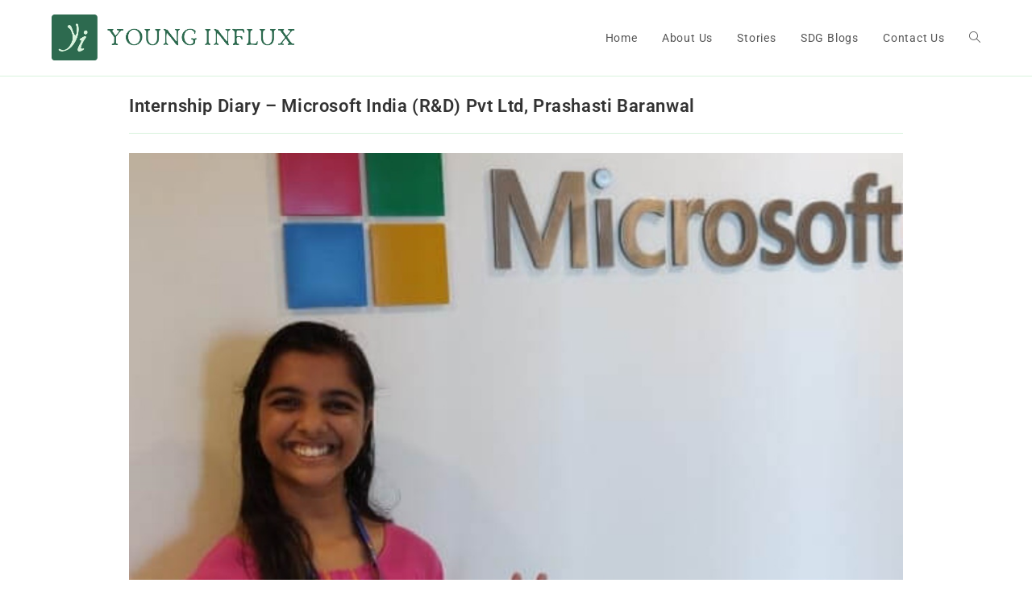

--- FILE ---
content_type: text/html; charset=UTF-8
request_url: https://www.younginflux.com/internship-diary-microsoft-india-rd-pvt-ltd-prashasti-baranwal/
body_size: 36400
content:
<!DOCTYPE html>
<html class="html" lang="en-US">
<head>
	<meta charset="UTF-8">
	<link rel="profile" href="https://gmpg.org/xfn/11">

	<meta name='robots' content='index, follow, max-image-preview:large, max-snippet:-1, max-video-preview:-1' />
<link rel="pingback" href="https://www.younginflux.com/xmlrpc.php">
<meta name="viewport" content="width=device-width, initial-scale=1"><!-- Jetpack Site Verification Tags -->
<meta name="google-site-verification" content="-rxrcqHGEVDOaOy0_joWXqT8Zge0CpB5kP4IFk45hgs" />

	<!-- This site is optimized with the Yoast SEO plugin v25.1 - https://yoast.com/wordpress/plugins/seo/ -->
	<title>Internship Diary - Microsoft India (R&amp;D) Pvt Ltd, Prashasti Baranwal | Young Influx</title>
	<meta name="description" content="Here, Prashasti is sharing her experience being a Software Development Intern at Microsoft India (R&amp;D) Pvt. Ltd., Hyderabad." />
	<link rel="canonical" href="https://www.younginflux.com/internship-diary-microsoft-india-rd-pvt-ltd-prashasti-baranwal/" />
	<meta property="og:locale" content="en_US" />
	<meta property="og:type" content="article" />
	<meta property="og:title" content="Internship Diary - Microsoft India (R&amp;D) Pvt Ltd, Prashasti Baranwal | Young Influx" />
	<meta property="og:description" content="Here, Prashasti is sharing her experience being a Software Development Intern at Microsoft India (R&amp;D) Pvt. Ltd., Hyderabad." />
	<meta property="og:url" content="https://www.younginflux.com/internship-diary-microsoft-india-rd-pvt-ltd-prashasti-baranwal/" />
	<meta property="og:site_name" content="Young Influx" />
	<meta property="article:publisher" content="https://www.facebook.com/younginflux" />
	<meta property="article:published_time" content="2020-07-08T10:33:10+00:00" />
	<meta property="article:modified_time" content="2022-04-24T17:53:21+00:00" />
	<meta property="og:image" content="https://www.younginflux.com/wp-content/uploads/2020/09/Prashasti20Baranwal201_edited.jpg" />
	<meta property="og:image:width" content="1200" />
	<meta property="og:image:height" content="675" />
	<meta property="og:image:type" content="image/jpeg" />
	<meta name="author" content="Young Influx" />
	<meta name="twitter:card" content="summary_large_image" />
	<meta name="twitter:creator" content="@younginflux" />
	<meta name="twitter:site" content="@younginflux" />
	<meta name="twitter:label1" content="Written by" />
	<meta name="twitter:data1" content="Young Influx" />
	<meta name="twitter:label2" content="Est. reading time" />
	<meta name="twitter:data2" content="5 minutes" />
	<script type="application/ld+json" class="yoast-schema-graph">{"@context":"https://schema.org","@graph":[{"@type":"Article","@id":"https://www.younginflux.com/internship-diary-microsoft-india-rd-pvt-ltd-prashasti-baranwal/#article","isPartOf":{"@id":"https://www.younginflux.com/internship-diary-microsoft-india-rd-pvt-ltd-prashasti-baranwal/"},"author":{"name":"Young Influx","@id":"https://www.younginflux.com/#/schema/person/20cc5a3c2456c86f5353627c6a47e547"},"headline":"Internship Diary &#8211; Microsoft India (R&#038;D) Pvt Ltd, Prashasti Baranwal","datePublished":"2020-07-08T10:33:10+00:00","dateModified":"2022-04-24T17:53:21+00:00","mainEntityOfPage":{"@id":"https://www.younginflux.com/internship-diary-microsoft-india-rd-pvt-ltd-prashasti-baranwal/"},"wordCount":1140,"commentCount":0,"publisher":{"@id":"https://www.younginflux.com/#organization"},"image":{"@id":"https://www.younginflux.com/internship-diary-microsoft-india-rd-pvt-ltd-prashasti-baranwal/#primaryimage"},"thumbnailUrl":"https://www.younginflux.com/wp-content/uploads/2020/09/Prashasti20Baranwal201_edited.jpg","articleSection":["Internship Story"],"inLanguage":"en-US","potentialAction":[{"@type":"CommentAction","name":"Comment","target":["https://www.younginflux.com/internship-diary-microsoft-india-rd-pvt-ltd-prashasti-baranwal/#respond"]}]},{"@type":"WebPage","@id":"https://www.younginflux.com/internship-diary-microsoft-india-rd-pvt-ltd-prashasti-baranwal/","url":"https://www.younginflux.com/internship-diary-microsoft-india-rd-pvt-ltd-prashasti-baranwal/","name":"Internship Diary - Microsoft India (R&D) Pvt Ltd, Prashasti Baranwal | Young Influx","isPartOf":{"@id":"https://www.younginflux.com/#website"},"primaryImageOfPage":{"@id":"https://www.younginflux.com/internship-diary-microsoft-india-rd-pvt-ltd-prashasti-baranwal/#primaryimage"},"image":{"@id":"https://www.younginflux.com/internship-diary-microsoft-india-rd-pvt-ltd-prashasti-baranwal/#primaryimage"},"thumbnailUrl":"https://www.younginflux.com/wp-content/uploads/2020/09/Prashasti20Baranwal201_edited.jpg","datePublished":"2020-07-08T10:33:10+00:00","dateModified":"2022-04-24T17:53:21+00:00","description":"Here, Prashasti is sharing her experience being a Software Development Intern at Microsoft India (R&D) Pvt. Ltd., Hyderabad.","breadcrumb":{"@id":"https://www.younginflux.com/internship-diary-microsoft-india-rd-pvt-ltd-prashasti-baranwal/#breadcrumb"},"inLanguage":"en-US","potentialAction":[{"@type":"ReadAction","target":["https://www.younginflux.com/internship-diary-microsoft-india-rd-pvt-ltd-prashasti-baranwal/"]}]},{"@type":"ImageObject","inLanguage":"en-US","@id":"https://www.younginflux.com/internship-diary-microsoft-india-rd-pvt-ltd-prashasti-baranwal/#primaryimage","url":"https://www.younginflux.com/wp-content/uploads/2020/09/Prashasti20Baranwal201_edited.jpg","contentUrl":"https://www.younginflux.com/wp-content/uploads/2020/09/Prashasti20Baranwal201_edited.jpg","width":1200,"height":675,"caption":"Prashasti Baranwal"},{"@type":"BreadcrumbList","@id":"https://www.younginflux.com/internship-diary-microsoft-india-rd-pvt-ltd-prashasti-baranwal/#breadcrumb","itemListElement":[{"@type":"ListItem","position":1,"name":"Home","item":"https://www.younginflux.com/"},{"@type":"ListItem","position":2,"name":"Internship Story","item":"https://www.younginflux.com/internship-story/"},{"@type":"ListItem","position":3,"name":"Internship Diary &#8211; Microsoft India (R&#038;D) Pvt Ltd, Prashasti Baranwal"}]},{"@type":"WebSite","@id":"https://www.younginflux.com/#website","url":"https://www.younginflux.com/","name":"Young Influx","description":"Amplifying Youth Voices","publisher":{"@id":"https://www.younginflux.com/#organization"},"potentialAction":[{"@type":"SearchAction","target":{"@type":"EntryPoint","urlTemplate":"https://www.younginflux.com/?s={search_term_string}"},"query-input":{"@type":"PropertyValueSpecification","valueRequired":true,"valueName":"search_term_string"}}],"inLanguage":"en-US"},{"@type":"Organization","@id":"https://www.younginflux.com/#organization","name":"Young Influx","url":"https://www.younginflux.com/","logo":{"@type":"ImageObject","inLanguage":"en-US","@id":"https://www.younginflux.com/#/schema/logo/image/","url":"https://www.younginflux.com/wp-content/uploads/2025/04/Young-Influx-Logo.png","contentUrl":"https://www.younginflux.com/wp-content/uploads/2025/04/Young-Influx-Logo.png","width":1000,"height":1000,"caption":"Young Influx"},"image":{"@id":"https://www.younginflux.com/#/schema/logo/image/"},"sameAs":["https://www.facebook.com/younginflux","https://x.com/younginflux","https://www.instagram.com/younginflux/","https://www.linkedin.com/company/younginflux","https://in.pinterest.com/younginflux"]},{"@type":"Person","@id":"https://www.younginflux.com/#/schema/person/20cc5a3c2456c86f5353627c6a47e547","name":"Young Influx","image":{"@type":"ImageObject","inLanguage":"en-US","@id":"https://www.younginflux.com/#/schema/person/image/","url":"https://secure.gravatar.com/avatar/1b761ed7c5687223f995a8de76f662e123022257d3c1029e8b269f71890a9cda?s=96&d=monsterid&r=g","contentUrl":"https://secure.gravatar.com/avatar/1b761ed7c5687223f995a8de76f662e123022257d3c1029e8b269f71890a9cda?s=96&d=monsterid&r=g","caption":"Young Influx"}}]}</script>
	<!-- / Yoast SEO plugin. -->


<link rel='dns-prefetch' href='//js-eu1.hs-scripts.com' />
<link rel='dns-prefetch' href='//www.googletagmanager.com' />
<link rel='dns-prefetch' href='//stats.wp.com' />
<link rel='dns-prefetch' href='//pagead2.googlesyndication.com' />
<link rel='dns-prefetch' href='//fundingchoicesmessages.google.com' />
<link rel="alternate" type="application/rss+xml" title="Young Influx &raquo; Feed" href="https://www.younginflux.com/feed/" />
<link rel="alternate" type="application/rss+xml" title="Young Influx &raquo; Comments Feed" href="https://www.younginflux.com/comments/feed/" />
<link rel="alternate" type="application/rss+xml" title="Young Influx &raquo; Internship Diary &#8211; Microsoft India (R&#038;D) Pvt Ltd, Prashasti Baranwal Comments Feed" href="https://www.younginflux.com/internship-diary-microsoft-india-rd-pvt-ltd-prashasti-baranwal/feed/" />
<link rel="alternate" title="oEmbed (JSON)" type="application/json+oembed" href="https://www.younginflux.com/wp-json/oembed/1.0/embed?url=https%3A%2F%2Fwww.younginflux.com%2Finternship-diary-microsoft-india-rd-pvt-ltd-prashasti-baranwal%2F" />
<link rel="alternate" title="oEmbed (XML)" type="text/xml+oembed" href="https://www.younginflux.com/wp-json/oembed/1.0/embed?url=https%3A%2F%2Fwww.younginflux.com%2Finternship-diary-microsoft-india-rd-pvt-ltd-prashasti-baranwal%2F&#038;format=xml" />
<style id='wp-img-auto-sizes-contain-inline-css'>
img:is([sizes=auto i],[sizes^="auto," i]){contain-intrinsic-size:3000px 1500px}
/*# sourceURL=wp-img-auto-sizes-contain-inline-css */
</style>
<link rel='stylesheet' id='sgr-css' href='https://www.younginflux.com/wp-content/plugins/simple-google-recaptcha/sgr.css?ver=1665777348' media='all' />
<link rel='stylesheet' id='premium-addons-css' href='https://www.younginflux.com/wp-content/plugins/premium-addons-for-elementor/assets/frontend/min-css/premium-addons.min.css?ver=4.11.9' media='all' />
<style id='wp-emoji-styles-inline-css'>

	img.wp-smiley, img.emoji {
		display: inline !important;
		border: none !important;
		box-shadow: none !important;
		height: 1em !important;
		width: 1em !important;
		margin: 0 0.07em !important;
		vertical-align: -0.1em !important;
		background: none !important;
		padding: 0 !important;
	}
/*# sourceURL=wp-emoji-styles-inline-css */
</style>
<link rel='stylesheet' id='wp-block-library-css' href='https://www.younginflux.com/wp-includes/css/dist/block-library/style.min.css?ver=6.9' media='all' />
<style id='wp-block-list-inline-css'>
ol,ul{box-sizing:border-box}:root :where(.wp-block-list.has-background){padding:1.25em 2.375em}
/*# sourceURL=https://www.younginflux.com/wp-includes/blocks/list/style.min.css */
</style>
<style id='wp-block-paragraph-inline-css'>
.is-small-text{font-size:.875em}.is-regular-text{font-size:1em}.is-large-text{font-size:2.25em}.is-larger-text{font-size:3em}.has-drop-cap:not(:focus):first-letter{float:left;font-size:8.4em;font-style:normal;font-weight:100;line-height:.68;margin:.05em .1em 0 0;text-transform:uppercase}body.rtl .has-drop-cap:not(:focus):first-letter{float:none;margin-left:.1em}p.has-drop-cap.has-background{overflow:hidden}:root :where(p.has-background){padding:1.25em 2.375em}:where(p.has-text-color:not(.has-link-color)) a{color:inherit}p.has-text-align-left[style*="writing-mode:vertical-lr"],p.has-text-align-right[style*="writing-mode:vertical-rl"]{rotate:180deg}
/*# sourceURL=https://www.younginflux.com/wp-includes/blocks/paragraph/style.min.css */
</style>
<style id='wp-block-separator-inline-css'>
@charset "UTF-8";.wp-block-separator{border:none;border-top:2px solid}:root :where(.wp-block-separator.is-style-dots){height:auto;line-height:1;text-align:center}:root :where(.wp-block-separator.is-style-dots):before{color:currentColor;content:"···";font-family:serif;font-size:1.5em;letter-spacing:2em;padding-left:2em}.wp-block-separator.is-style-dots{background:none!important;border:none!important}
/*# sourceURL=https://www.younginflux.com/wp-includes/blocks/separator/style.min.css */
</style>
<style id='wp-block-separator-theme-inline-css'>
.wp-block-separator.has-css-opacity{opacity:.4}.wp-block-separator{border:none;border-bottom:2px solid;margin-left:auto;margin-right:auto}.wp-block-separator.has-alpha-channel-opacity{opacity:1}.wp-block-separator:not(.is-style-wide):not(.is-style-dots){width:100px}.wp-block-separator.has-background:not(.is-style-dots){border-bottom:none;height:1px}.wp-block-separator.has-background:not(.is-style-wide):not(.is-style-dots){height:2px}
/*# sourceURL=https://www.younginflux.com/wp-includes/blocks/separator/theme.min.css */
</style>
<style id='global-styles-inline-css'>
:root{--wp--preset--aspect-ratio--square: 1;--wp--preset--aspect-ratio--4-3: 4/3;--wp--preset--aspect-ratio--3-4: 3/4;--wp--preset--aspect-ratio--3-2: 3/2;--wp--preset--aspect-ratio--2-3: 2/3;--wp--preset--aspect-ratio--16-9: 16/9;--wp--preset--aspect-ratio--9-16: 9/16;--wp--preset--color--black: #000000;--wp--preset--color--cyan-bluish-gray: #abb8c3;--wp--preset--color--white: #ffffff;--wp--preset--color--pale-pink: #f78da7;--wp--preset--color--vivid-red: #cf2e2e;--wp--preset--color--luminous-vivid-orange: #ff6900;--wp--preset--color--luminous-vivid-amber: #fcb900;--wp--preset--color--light-green-cyan: #7bdcb5;--wp--preset--color--vivid-green-cyan: #00d084;--wp--preset--color--pale-cyan-blue: #8ed1fc;--wp--preset--color--vivid-cyan-blue: #0693e3;--wp--preset--color--vivid-purple: #9b51e0;--wp--preset--gradient--vivid-cyan-blue-to-vivid-purple: linear-gradient(135deg,rgb(6,147,227) 0%,rgb(155,81,224) 100%);--wp--preset--gradient--light-green-cyan-to-vivid-green-cyan: linear-gradient(135deg,rgb(122,220,180) 0%,rgb(0,208,130) 100%);--wp--preset--gradient--luminous-vivid-amber-to-luminous-vivid-orange: linear-gradient(135deg,rgb(252,185,0) 0%,rgb(255,105,0) 100%);--wp--preset--gradient--luminous-vivid-orange-to-vivid-red: linear-gradient(135deg,rgb(255,105,0) 0%,rgb(207,46,46) 100%);--wp--preset--gradient--very-light-gray-to-cyan-bluish-gray: linear-gradient(135deg,rgb(238,238,238) 0%,rgb(169,184,195) 100%);--wp--preset--gradient--cool-to-warm-spectrum: linear-gradient(135deg,rgb(74,234,220) 0%,rgb(151,120,209) 20%,rgb(207,42,186) 40%,rgb(238,44,130) 60%,rgb(251,105,98) 80%,rgb(254,248,76) 100%);--wp--preset--gradient--blush-light-purple: linear-gradient(135deg,rgb(255,206,236) 0%,rgb(152,150,240) 100%);--wp--preset--gradient--blush-bordeaux: linear-gradient(135deg,rgb(254,205,165) 0%,rgb(254,45,45) 50%,rgb(107,0,62) 100%);--wp--preset--gradient--luminous-dusk: linear-gradient(135deg,rgb(255,203,112) 0%,rgb(199,81,192) 50%,rgb(65,88,208) 100%);--wp--preset--gradient--pale-ocean: linear-gradient(135deg,rgb(255,245,203) 0%,rgb(182,227,212) 50%,rgb(51,167,181) 100%);--wp--preset--gradient--electric-grass: linear-gradient(135deg,rgb(202,248,128) 0%,rgb(113,206,126) 100%);--wp--preset--gradient--midnight: linear-gradient(135deg,rgb(2,3,129) 0%,rgb(40,116,252) 100%);--wp--preset--font-size--small: 13px;--wp--preset--font-size--medium: 20px;--wp--preset--font-size--large: 36px;--wp--preset--font-size--x-large: 42px;--wp--preset--spacing--20: 0.44rem;--wp--preset--spacing--30: 0.67rem;--wp--preset--spacing--40: 1rem;--wp--preset--spacing--50: 1.5rem;--wp--preset--spacing--60: 2.25rem;--wp--preset--spacing--70: 3.38rem;--wp--preset--spacing--80: 5.06rem;--wp--preset--shadow--natural: 6px 6px 9px rgba(0, 0, 0, 0.2);--wp--preset--shadow--deep: 12px 12px 50px rgba(0, 0, 0, 0.4);--wp--preset--shadow--sharp: 6px 6px 0px rgba(0, 0, 0, 0.2);--wp--preset--shadow--outlined: 6px 6px 0px -3px rgb(255, 255, 255), 6px 6px rgb(0, 0, 0);--wp--preset--shadow--crisp: 6px 6px 0px rgb(0, 0, 0);}:where(.is-layout-flex){gap: 0.5em;}:where(.is-layout-grid){gap: 0.5em;}body .is-layout-flex{display: flex;}.is-layout-flex{flex-wrap: wrap;align-items: center;}.is-layout-flex > :is(*, div){margin: 0;}body .is-layout-grid{display: grid;}.is-layout-grid > :is(*, div){margin: 0;}:where(.wp-block-columns.is-layout-flex){gap: 2em;}:where(.wp-block-columns.is-layout-grid){gap: 2em;}:where(.wp-block-post-template.is-layout-flex){gap: 1.25em;}:where(.wp-block-post-template.is-layout-grid){gap: 1.25em;}.has-black-color{color: var(--wp--preset--color--black) !important;}.has-cyan-bluish-gray-color{color: var(--wp--preset--color--cyan-bluish-gray) !important;}.has-white-color{color: var(--wp--preset--color--white) !important;}.has-pale-pink-color{color: var(--wp--preset--color--pale-pink) !important;}.has-vivid-red-color{color: var(--wp--preset--color--vivid-red) !important;}.has-luminous-vivid-orange-color{color: var(--wp--preset--color--luminous-vivid-orange) !important;}.has-luminous-vivid-amber-color{color: var(--wp--preset--color--luminous-vivid-amber) !important;}.has-light-green-cyan-color{color: var(--wp--preset--color--light-green-cyan) !important;}.has-vivid-green-cyan-color{color: var(--wp--preset--color--vivid-green-cyan) !important;}.has-pale-cyan-blue-color{color: var(--wp--preset--color--pale-cyan-blue) !important;}.has-vivid-cyan-blue-color{color: var(--wp--preset--color--vivid-cyan-blue) !important;}.has-vivid-purple-color{color: var(--wp--preset--color--vivid-purple) !important;}.has-black-background-color{background-color: var(--wp--preset--color--black) !important;}.has-cyan-bluish-gray-background-color{background-color: var(--wp--preset--color--cyan-bluish-gray) !important;}.has-white-background-color{background-color: var(--wp--preset--color--white) !important;}.has-pale-pink-background-color{background-color: var(--wp--preset--color--pale-pink) !important;}.has-vivid-red-background-color{background-color: var(--wp--preset--color--vivid-red) !important;}.has-luminous-vivid-orange-background-color{background-color: var(--wp--preset--color--luminous-vivid-orange) !important;}.has-luminous-vivid-amber-background-color{background-color: var(--wp--preset--color--luminous-vivid-amber) !important;}.has-light-green-cyan-background-color{background-color: var(--wp--preset--color--light-green-cyan) !important;}.has-vivid-green-cyan-background-color{background-color: var(--wp--preset--color--vivid-green-cyan) !important;}.has-pale-cyan-blue-background-color{background-color: var(--wp--preset--color--pale-cyan-blue) !important;}.has-vivid-cyan-blue-background-color{background-color: var(--wp--preset--color--vivid-cyan-blue) !important;}.has-vivid-purple-background-color{background-color: var(--wp--preset--color--vivid-purple) !important;}.has-black-border-color{border-color: var(--wp--preset--color--black) !important;}.has-cyan-bluish-gray-border-color{border-color: var(--wp--preset--color--cyan-bluish-gray) !important;}.has-white-border-color{border-color: var(--wp--preset--color--white) !important;}.has-pale-pink-border-color{border-color: var(--wp--preset--color--pale-pink) !important;}.has-vivid-red-border-color{border-color: var(--wp--preset--color--vivid-red) !important;}.has-luminous-vivid-orange-border-color{border-color: var(--wp--preset--color--luminous-vivid-orange) !important;}.has-luminous-vivid-amber-border-color{border-color: var(--wp--preset--color--luminous-vivid-amber) !important;}.has-light-green-cyan-border-color{border-color: var(--wp--preset--color--light-green-cyan) !important;}.has-vivid-green-cyan-border-color{border-color: var(--wp--preset--color--vivid-green-cyan) !important;}.has-pale-cyan-blue-border-color{border-color: var(--wp--preset--color--pale-cyan-blue) !important;}.has-vivid-cyan-blue-border-color{border-color: var(--wp--preset--color--vivid-cyan-blue) !important;}.has-vivid-purple-border-color{border-color: var(--wp--preset--color--vivid-purple) !important;}.has-vivid-cyan-blue-to-vivid-purple-gradient-background{background: var(--wp--preset--gradient--vivid-cyan-blue-to-vivid-purple) !important;}.has-light-green-cyan-to-vivid-green-cyan-gradient-background{background: var(--wp--preset--gradient--light-green-cyan-to-vivid-green-cyan) !important;}.has-luminous-vivid-amber-to-luminous-vivid-orange-gradient-background{background: var(--wp--preset--gradient--luminous-vivid-amber-to-luminous-vivid-orange) !important;}.has-luminous-vivid-orange-to-vivid-red-gradient-background{background: var(--wp--preset--gradient--luminous-vivid-orange-to-vivid-red) !important;}.has-very-light-gray-to-cyan-bluish-gray-gradient-background{background: var(--wp--preset--gradient--very-light-gray-to-cyan-bluish-gray) !important;}.has-cool-to-warm-spectrum-gradient-background{background: var(--wp--preset--gradient--cool-to-warm-spectrum) !important;}.has-blush-light-purple-gradient-background{background: var(--wp--preset--gradient--blush-light-purple) !important;}.has-blush-bordeaux-gradient-background{background: var(--wp--preset--gradient--blush-bordeaux) !important;}.has-luminous-dusk-gradient-background{background: var(--wp--preset--gradient--luminous-dusk) !important;}.has-pale-ocean-gradient-background{background: var(--wp--preset--gradient--pale-ocean) !important;}.has-electric-grass-gradient-background{background: var(--wp--preset--gradient--electric-grass) !important;}.has-midnight-gradient-background{background: var(--wp--preset--gradient--midnight) !important;}.has-small-font-size{font-size: var(--wp--preset--font-size--small) !important;}.has-medium-font-size{font-size: var(--wp--preset--font-size--medium) !important;}.has-large-font-size{font-size: var(--wp--preset--font-size--large) !important;}.has-x-large-font-size{font-size: var(--wp--preset--font-size--x-large) !important;}
/*# sourceURL=global-styles-inline-css */
</style>

<style id='classic-theme-styles-inline-css'>
/*! This file is auto-generated */
.wp-block-button__link{color:#fff;background-color:#32373c;border-radius:9999px;box-shadow:none;text-decoration:none;padding:calc(.667em + 2px) calc(1.333em + 2px);font-size:1.125em}.wp-block-file__button{background:#32373c;color:#fff;text-decoration:none}
/*# sourceURL=/wp-includes/css/classic-themes.min.css */
</style>
<link rel='stylesheet' id='elementor-frontend-css' href='https://www.younginflux.com/wp-content/plugins/elementor/assets/css/frontend.min.css?ver=3.29.0' media='all' />
<link rel='stylesheet' id='elementor-post-510-css' href='https://www.younginflux.com/wp-content/uploads/elementor/css/post-510.css?ver=1747897331' media='all' />
<link rel='stylesheet' id='elementor-post-1302-css' href='https://www.younginflux.com/wp-content/uploads/elementor/css/post-1302.css?ver=1747897331' media='all' />
<link rel='stylesheet' id='font-awesome-css' href='https://www.younginflux.com/wp-content/themes/oceanwp/assets/fonts/fontawesome/css/all.min.css?ver=6.7.2' media='all' />
<link rel='stylesheet' id='simple-line-icons-css' href='https://www.younginflux.com/wp-content/themes/oceanwp/assets/css/third/simple-line-icons.min.css?ver=2.4.0' media='all' />
<link rel='stylesheet' id='oceanwp-style-css' href='https://www.younginflux.com/wp-content/themes/oceanwp/assets/css/style.min.css?ver=4.0.9' media='all' />
<style id='oceanwp-style-inline-css'>
div.wpforms-container-full .wpforms-form input[type=submit]:hover,
			div.wpforms-container-full .wpforms-form input[type=submit]:focus,
			div.wpforms-container-full .wpforms-form input[type=submit]:active,
			div.wpforms-container-full .wpforms-form button[type=submit]:hover,
			div.wpforms-container-full .wpforms-form button[type=submit]:focus,
			div.wpforms-container-full .wpforms-form button[type=submit]:active,
			div.wpforms-container-full .wpforms-form .wpforms-page-button:hover,
			div.wpforms-container-full .wpforms-form .wpforms-page-button:active,
			div.wpforms-container-full .wpforms-form .wpforms-page-button:focus {
				border: none;
			}
/*# sourceURL=oceanwp-style-inline-css */
</style>
<link rel='stylesheet' id='oceanwp-hamburgers-css' href='https://www.younginflux.com/wp-content/themes/oceanwp/assets/css/third/hamburgers/hamburgers.min.css?ver=4.0.9' media='all' />
<link rel='stylesheet' id='oceanwp-3dxy-css' href='https://www.younginflux.com/wp-content/themes/oceanwp/assets/css/third/hamburgers/types/3dxy.css?ver=4.0.9' media='all' />
<link rel='stylesheet' id='oceanwp-google-font-roboto-css' href='https://www.younginflux.com/wp-content/uploads/oceanwp-webfonts-css/0e5d96a9138a36cc292631d0458c248c.css?ver=6.9' media='all' />
<link rel='stylesheet' id='oceanwp-google-font-montserrat-css' href='https://www.younginflux.com/wp-content/uploads/oceanwp-webfonts-css/7b1d26ddb75797f9245819cf59fa8557.css?ver=6.9' media='all' />
<link rel='stylesheet' id='ekit-widget-styles-css' href='https://www.younginflux.com/wp-content/plugins/elementskit-lite/widgets/init/assets/css/widget-styles.css?ver=3.5.1' media='all' />
<link rel='stylesheet' id='ekit-responsive-css' href='https://www.younginflux.com/wp-content/plugins/elementskit-lite/widgets/init/assets/css/responsive.css?ver=3.5.1' media='all' />
<link rel='stylesheet' id='oe-widgets-style-css' href='https://www.younginflux.com/wp-content/plugins/ocean-extra/assets/css/widgets.css?ver=6.9' media='all' />
<link rel='stylesheet' id='oss-social-share-style-css' href='https://www.younginflux.com/wp-content/plugins/ocean-social-sharing/assets/css/style.min.css?ver=6.9' media='all' />
<link rel='stylesheet' id='elementor-gf-local-roboto-css' href='https://www.younginflux.com/wp-content/uploads/elementor/google-fonts/css/roboto.css?ver=1745650482' media='all' />
<link rel='stylesheet' id='elementor-gf-local-montserrat-css' href='https://www.younginflux.com/wp-content/uploads/elementor/google-fonts/css/montserrat.css?ver=1745650489' media='all' />
<link rel='stylesheet' id='elementor-gf-local-merriweather-css' href='https://www.younginflux.com/wp-content/uploads/elementor/google-fonts/css/merriweather.css?ver=1745650494' media='all' />
<link rel='stylesheet' id='elementor-icons-shared-0-css' href='https://www.younginflux.com/wp-content/plugins/elementor/assets/lib/font-awesome/css/fontawesome.min.css?ver=5.15.3' media='all' />
<link rel='stylesheet' id='elementor-icons-fa-brands-css' href='https://www.younginflux.com/wp-content/plugins/elementor/assets/lib/font-awesome/css/brands.min.css?ver=5.15.3' media='all' />
<link rel='stylesheet' id='elementor-icons-fa-solid-css' href='https://www.younginflux.com/wp-content/plugins/elementor/assets/lib/font-awesome/css/solid.min.css?ver=5.15.3' media='all' />
<script id="sgr-js-extra">
var sgr = {"sgr_site_key":"6LfTmpkfAAAAACf3zaInVqhJyHvfOatYi11YHBkw"};
//# sourceURL=sgr-js-extra
</script>
<script src="https://www.younginflux.com/wp-content/plugins/simple-google-recaptcha/sgr.js?ver=1665777348" id="sgr-js"></script>
<script src="https://www.younginflux.com/wp-includes/js/jquery/jquery.min.js?ver=3.7.1" id="jquery-core-js"></script>
<script src="https://www.younginflux.com/wp-includes/js/jquery/jquery-migrate.min.js?ver=3.4.1" id="jquery-migrate-js"></script>

<!-- Google tag (gtag.js) snippet added by Site Kit -->

<!-- Google Analytics snippet added by Site Kit -->
<script src="https://www.googletagmanager.com/gtag/js?id=G-N997MD13WQ" id="google_gtagjs-js" async></script>
<script id="google_gtagjs-js-after">
window.dataLayer = window.dataLayer || [];function gtag(){dataLayer.push(arguments);}
gtag("set","linker",{"domains":["www.younginflux.com"]});
gtag("js", new Date());
gtag("set", "developer_id.dZTNiMT", true);
gtag("config", "G-N997MD13WQ", {"googlesitekit_post_type":"post"});
//# sourceURL=google_gtagjs-js-after
</script>

<!-- End Google tag (gtag.js) snippet added by Site Kit -->
<link rel="https://api.w.org/" href="https://www.younginflux.com/wp-json/" /><link rel="alternate" title="JSON" type="application/json" href="https://www.younginflux.com/wp-json/wp/v2/posts/75" /><link rel="EditURI" type="application/rsd+xml" title="RSD" href="https://www.younginflux.com/xmlrpc.php?rsd" />
<meta name="generator" content="WordPress 6.9" />
<link rel='shortlink' href='https://www.younginflux.com/?p=75' />
<meta name="generator" content="Site Kit by Google 1.153.0" />			<!-- DO NOT COPY THIS SNIPPET! Start of Page Analytics Tracking for HubSpot WordPress plugin v11.3.6-->
			<script class="hsq-set-content-id" data-content-id="blog-post">
				var _hsq = _hsq || [];
				_hsq.push(["setContentType", "blog-post"]);
			</script>
			<!-- DO NOT COPY THIS SNIPPET! End of Page Analytics Tracking for HubSpot WordPress plugin -->
				<style>img#wpstats{display:none}</style>
		
<!-- Google AdSense meta tags added by Site Kit -->
<meta name="google-adsense-platform-account" content="ca-host-pub-2644536267352236">
<meta name="google-adsense-platform-domain" content="sitekit.withgoogle.com">
<!-- End Google AdSense meta tags added by Site Kit -->
<meta name="generator" content="Elementor 3.29.0; features: e_local_google_fonts; settings: css_print_method-external, google_font-enabled, font_display-auto">

<!-- Meta Pixel Code -->
<script type='text/javascript'>
!function(f,b,e,v,n,t,s){if(f.fbq)return;n=f.fbq=function(){n.callMethod?
n.callMethod.apply(n,arguments):n.queue.push(arguments)};if(!f._fbq)f._fbq=n;
n.push=n;n.loaded=!0;n.version='2.0';n.queue=[];t=b.createElement(e);t.async=!0;
t.src=v;s=b.getElementsByTagName(e)[0];s.parentNode.insertBefore(t,s)}(window,
document,'script','https://connect.facebook.net/en_US/fbevents.js?v=next');
</script>
<!-- End Meta Pixel Code -->
<script type='text/javascript'>var url = window.location.origin + '?ob=open-bridge';
            fbq('set', 'openbridge', '1710362292445484', url);
fbq('init', '1710362292445484', {}, {
    "agent": "wordpress-6.9-4.1.3"
})</script><script type='text/javascript'>
    fbq('track', 'PageView', []);
  </script>			<style>
				.e-con.e-parent:nth-of-type(n+4):not(.e-lazyloaded):not(.e-no-lazyload),
				.e-con.e-parent:nth-of-type(n+4):not(.e-lazyloaded):not(.e-no-lazyload) * {
					background-image: none !important;
				}
				@media screen and (max-height: 1024px) {
					.e-con.e-parent:nth-of-type(n+3):not(.e-lazyloaded):not(.e-no-lazyload),
					.e-con.e-parent:nth-of-type(n+3):not(.e-lazyloaded):not(.e-no-lazyload) * {
						background-image: none !important;
					}
				}
				@media screen and (max-height: 640px) {
					.e-con.e-parent:nth-of-type(n+2):not(.e-lazyloaded):not(.e-no-lazyload),
					.e-con.e-parent:nth-of-type(n+2):not(.e-lazyloaded):not(.e-no-lazyload) * {
						background-image: none !important;
					}
				}
			</style>
			
<!-- Google AdSense snippet added by Site Kit -->
<script async src="https://pagead2.googlesyndication.com/pagead/js/adsbygoogle.js?client=ca-pub-8427325166093212&amp;host=ca-host-pub-2644536267352236" crossorigin="anonymous"></script>

<!-- End Google AdSense snippet added by Site Kit -->

<!-- Google AdSense Ad Blocking Recovery snippet added by Site Kit -->
<script async src="https://fundingchoicesmessages.google.com/i/pub-8427325166093212?ers=1" nonce="nieKCn_v7vpFAVM8PYzARQ"></script><script nonce="nieKCn_v7vpFAVM8PYzARQ">(function() {function signalGooglefcPresent() {if (!window.frames['googlefcPresent']) {if (document.body) {const iframe = document.createElement('iframe'); iframe.style = 'width: 0; height: 0; border: none; z-index: -1000; left: -1000px; top: -1000px;'; iframe.style.display = 'none'; iframe.name = 'googlefcPresent'; document.body.appendChild(iframe);} else {setTimeout(signalGooglefcPresent, 0);}}}signalGooglefcPresent();})();</script>
<!-- End Google AdSense Ad Blocking Recovery snippet added by Site Kit -->

<!-- Google AdSense Ad Blocking Recovery Error Protection snippet added by Site Kit -->
<script>(function(){'use strict';function aa(a){var b=0;return function(){return b<a.length?{done:!1,value:a[b++]}:{done:!0}}}var ba="function"==typeof Object.defineProperties?Object.defineProperty:function(a,b,c){if(a==Array.prototype||a==Object.prototype)return a;a[b]=c.value;return a};
function ea(a){a=["object"==typeof globalThis&&globalThis,a,"object"==typeof window&&window,"object"==typeof self&&self,"object"==typeof global&&global];for(var b=0;b<a.length;++b){var c=a[b];if(c&&c.Math==Math)return c}throw Error("Cannot find global object");}var fa=ea(this);function ha(a,b){if(b)a:{var c=fa;a=a.split(".");for(var d=0;d<a.length-1;d++){var e=a[d];if(!(e in c))break a;c=c[e]}a=a[a.length-1];d=c[a];b=b(d);b!=d&&null!=b&&ba(c,a,{configurable:!0,writable:!0,value:b})}}
var ia="function"==typeof Object.create?Object.create:function(a){function b(){}b.prototype=a;return new b},l;if("function"==typeof Object.setPrototypeOf)l=Object.setPrototypeOf;else{var m;a:{var ja={a:!0},ka={};try{ka.__proto__=ja;m=ka.a;break a}catch(a){}m=!1}l=m?function(a,b){a.__proto__=b;if(a.__proto__!==b)throw new TypeError(a+" is not extensible");return a}:null}var la=l;
function n(a,b){a.prototype=ia(b.prototype);a.prototype.constructor=a;if(la)la(a,b);else for(var c in b)if("prototype"!=c)if(Object.defineProperties){var d=Object.getOwnPropertyDescriptor(b,c);d&&Object.defineProperty(a,c,d)}else a[c]=b[c];a.A=b.prototype}function ma(){for(var a=Number(this),b=[],c=a;c<arguments.length;c++)b[c-a]=arguments[c];return b}
var na="function"==typeof Object.assign?Object.assign:function(a,b){for(var c=1;c<arguments.length;c++){var d=arguments[c];if(d)for(var e in d)Object.prototype.hasOwnProperty.call(d,e)&&(a[e]=d[e])}return a};ha("Object.assign",function(a){return a||na});/*

 Copyright The Closure Library Authors.
 SPDX-License-Identifier: Apache-2.0
*/
var p=this||self;function q(a){return a};var t,u;a:{for(var oa=["CLOSURE_FLAGS"],v=p,x=0;x<oa.length;x++)if(v=v[oa[x]],null==v){u=null;break a}u=v}var pa=u&&u[610401301];t=null!=pa?pa:!1;var z,qa=p.navigator;z=qa?qa.userAgentData||null:null;function A(a){return t?z?z.brands.some(function(b){return(b=b.brand)&&-1!=b.indexOf(a)}):!1:!1}function B(a){var b;a:{if(b=p.navigator)if(b=b.userAgent)break a;b=""}return-1!=b.indexOf(a)};function C(){return t?!!z&&0<z.brands.length:!1}function D(){return C()?A("Chromium"):(B("Chrome")||B("CriOS"))&&!(C()?0:B("Edge"))||B("Silk")};var ra=C()?!1:B("Trident")||B("MSIE");!B("Android")||D();D();B("Safari")&&(D()||(C()?0:B("Coast"))||(C()?0:B("Opera"))||(C()?0:B("Edge"))||(C()?A("Microsoft Edge"):B("Edg/"))||C()&&A("Opera"));var sa={},E=null;var ta="undefined"!==typeof Uint8Array,ua=!ra&&"function"===typeof btoa;var F="function"===typeof Symbol&&"symbol"===typeof Symbol()?Symbol():void 0,G=F?function(a,b){a[F]|=b}:function(a,b){void 0!==a.g?a.g|=b:Object.defineProperties(a,{g:{value:b,configurable:!0,writable:!0,enumerable:!1}})};function va(a){var b=H(a);1!==(b&1)&&(Object.isFrozen(a)&&(a=Array.prototype.slice.call(a)),I(a,b|1))}
var H=F?function(a){return a[F]|0}:function(a){return a.g|0},J=F?function(a){return a[F]}:function(a){return a.g},I=F?function(a,b){a[F]=b}:function(a,b){void 0!==a.g?a.g=b:Object.defineProperties(a,{g:{value:b,configurable:!0,writable:!0,enumerable:!1}})};function wa(){var a=[];G(a,1);return a}function xa(a,b){I(b,(a|0)&-99)}function K(a,b){I(b,(a|34)&-73)}function L(a){a=a>>11&1023;return 0===a?536870912:a};var M={};function N(a){return null!==a&&"object"===typeof a&&!Array.isArray(a)&&a.constructor===Object}var O,ya=[];I(ya,39);O=Object.freeze(ya);var P;function Q(a,b){P=b;a=new a(b);P=void 0;return a}
function R(a,b,c){null==a&&(a=P);P=void 0;if(null==a){var d=96;c?(a=[c],d|=512):a=[];b&&(d=d&-2095105|(b&1023)<<11)}else{if(!Array.isArray(a))throw Error();d=H(a);if(d&64)return a;d|=64;if(c&&(d|=512,c!==a[0]))throw Error();a:{c=a;var e=c.length;if(e){var f=e-1,g=c[f];if(N(g)){d|=256;b=(d>>9&1)-1;e=f-b;1024<=e&&(za(c,b,g),e=1023);d=d&-2095105|(e&1023)<<11;break a}}b&&(g=(d>>9&1)-1,b=Math.max(b,e-g),1024<b&&(za(c,g,{}),d|=256,b=1023),d=d&-2095105|(b&1023)<<11)}}I(a,d);return a}
function za(a,b,c){for(var d=1023+b,e=a.length,f=d;f<e;f++){var g=a[f];null!=g&&g!==c&&(c[f-b]=g)}a.length=d+1;a[d]=c};function Aa(a){switch(typeof a){case "number":return isFinite(a)?a:String(a);case "boolean":return a?1:0;case "object":if(a&&!Array.isArray(a)&&ta&&null!=a&&a instanceof Uint8Array){if(ua){for(var b="",c=0,d=a.length-10240;c<d;)b+=String.fromCharCode.apply(null,a.subarray(c,c+=10240));b+=String.fromCharCode.apply(null,c?a.subarray(c):a);a=btoa(b)}else{void 0===b&&(b=0);if(!E){E={};c="ABCDEFGHIJKLMNOPQRSTUVWXYZabcdefghijklmnopqrstuvwxyz0123456789".split("");d=["+/=","+/","-_=","-_.","-_"];for(var e=
0;5>e;e++){var f=c.concat(d[e].split(""));sa[e]=f;for(var g=0;g<f.length;g++){var h=f[g];void 0===E[h]&&(E[h]=g)}}}b=sa[b];c=Array(Math.floor(a.length/3));d=b[64]||"";for(e=f=0;f<a.length-2;f+=3){var k=a[f],w=a[f+1];h=a[f+2];g=b[k>>2];k=b[(k&3)<<4|w>>4];w=b[(w&15)<<2|h>>6];h=b[h&63];c[e++]=g+k+w+h}g=0;h=d;switch(a.length-f){case 2:g=a[f+1],h=b[(g&15)<<2]||d;case 1:a=a[f],c[e]=b[a>>2]+b[(a&3)<<4|g>>4]+h+d}a=c.join("")}return a}}return a};function Ba(a,b,c){a=Array.prototype.slice.call(a);var d=a.length,e=b&256?a[d-1]:void 0;d+=e?-1:0;for(b=b&512?1:0;b<d;b++)a[b]=c(a[b]);if(e){b=a[b]={};for(var f in e)Object.prototype.hasOwnProperty.call(e,f)&&(b[f]=c(e[f]))}return a}function Da(a,b,c,d,e,f){if(null!=a){if(Array.isArray(a))a=e&&0==a.length&&H(a)&1?void 0:f&&H(a)&2?a:Ea(a,b,c,void 0!==d,e,f);else if(N(a)){var g={},h;for(h in a)Object.prototype.hasOwnProperty.call(a,h)&&(g[h]=Da(a[h],b,c,d,e,f));a=g}else a=b(a,d);return a}}
function Ea(a,b,c,d,e,f){var g=d||c?H(a):0;d=d?!!(g&32):void 0;a=Array.prototype.slice.call(a);for(var h=0;h<a.length;h++)a[h]=Da(a[h],b,c,d,e,f);c&&c(g,a);return a}function Fa(a){return a.s===M?a.toJSON():Aa(a)};function Ga(a,b,c){c=void 0===c?K:c;if(null!=a){if(ta&&a instanceof Uint8Array)return b?a:new Uint8Array(a);if(Array.isArray(a)){var d=H(a);if(d&2)return a;if(b&&!(d&64)&&(d&32||0===d))return I(a,d|34),a;a=Ea(a,Ga,d&4?K:c,!0,!1,!0);b=H(a);b&4&&b&2&&Object.freeze(a);return a}a.s===M&&(b=a.h,c=J(b),a=c&2?a:Q(a.constructor,Ha(b,c,!0)));return a}}function Ha(a,b,c){var d=c||b&2?K:xa,e=!!(b&32);a=Ba(a,b,function(f){return Ga(f,e,d)});G(a,32|(c?2:0));return a};function Ia(a,b){a=a.h;return Ja(a,J(a),b)}function Ja(a,b,c,d){if(-1===c)return null;if(c>=L(b)){if(b&256)return a[a.length-1][c]}else{var e=a.length;if(d&&b&256&&(d=a[e-1][c],null!=d))return d;b=c+((b>>9&1)-1);if(b<e)return a[b]}}function Ka(a,b,c,d,e){var f=L(b);if(c>=f||e){e=b;if(b&256)f=a[a.length-1];else{if(null==d)return;f=a[f+((b>>9&1)-1)]={};e|=256}f[c]=d;e&=-1025;e!==b&&I(a,e)}else a[c+((b>>9&1)-1)]=d,b&256&&(d=a[a.length-1],c in d&&delete d[c]),b&1024&&I(a,b&-1025)}
function La(a,b){var c=Ma;var d=void 0===d?!1:d;var e=a.h;var f=J(e),g=Ja(e,f,b,d);var h=!1;if(null==g||"object"!==typeof g||(h=Array.isArray(g))||g.s!==M)if(h){var k=h=H(g);0===k&&(k|=f&32);k|=f&2;k!==h&&I(g,k);c=new c(g)}else c=void 0;else c=g;c!==g&&null!=c&&Ka(e,f,b,c,d);e=c;if(null==e)return e;a=a.h;f=J(a);f&2||(g=e,c=g.h,h=J(c),g=h&2?Q(g.constructor,Ha(c,h,!1)):g,g!==e&&(e=g,Ka(a,f,b,e,d)));return e}function Na(a,b){a=Ia(a,b);return null==a||"string"===typeof a?a:void 0}
function Oa(a,b){a=Ia(a,b);return null!=a?a:0}function S(a,b){a=Na(a,b);return null!=a?a:""};function T(a,b,c){this.h=R(a,b,c)}T.prototype.toJSON=function(){var a=Ea(this.h,Fa,void 0,void 0,!1,!1);return Pa(this,a,!0)};T.prototype.s=M;T.prototype.toString=function(){return Pa(this,this.h,!1).toString()};
function Pa(a,b,c){var d=a.constructor.v,e=L(J(c?a.h:b)),f=!1;if(d){if(!c){b=Array.prototype.slice.call(b);var g;if(b.length&&N(g=b[b.length-1]))for(f=0;f<d.length;f++)if(d[f]>=e){Object.assign(b[b.length-1]={},g);break}f=!0}e=b;c=!c;g=J(a.h);a=L(g);g=(g>>9&1)-1;for(var h,k,w=0;w<d.length;w++)if(k=d[w],k<a){k+=g;var r=e[k];null==r?e[k]=c?O:wa():c&&r!==O&&va(r)}else h||(r=void 0,e.length&&N(r=e[e.length-1])?h=r:e.push(h={})),r=h[k],null==h[k]?h[k]=c?O:wa():c&&r!==O&&va(r)}d=b.length;if(!d)return b;
var Ca;if(N(h=b[d-1])){a:{var y=h;e={};c=!1;for(var ca in y)Object.prototype.hasOwnProperty.call(y,ca)&&(a=y[ca],Array.isArray(a)&&a!=a&&(c=!0),null!=a?e[ca]=a:c=!0);if(c){for(var rb in e){y=e;break a}y=null}}y!=h&&(Ca=!0);d--}for(;0<d;d--){h=b[d-1];if(null!=h)break;var cb=!0}if(!Ca&&!cb)return b;var da;f?da=b:da=Array.prototype.slice.call(b,0,d);b=da;f&&(b.length=d);y&&b.push(y);return b};function Qa(a){return function(b){if(null==b||""==b)b=new a;else{b=JSON.parse(b);if(!Array.isArray(b))throw Error(void 0);G(b,32);b=Q(a,b)}return b}};function Ra(a){this.h=R(a)}n(Ra,T);var Sa=Qa(Ra);var U;function V(a){this.g=a}V.prototype.toString=function(){return this.g+""};var Ta={};function Ua(){return Math.floor(2147483648*Math.random()).toString(36)+Math.abs(Math.floor(2147483648*Math.random())^Date.now()).toString(36)};function Va(a,b){b=String(b);"application/xhtml+xml"===a.contentType&&(b=b.toLowerCase());return a.createElement(b)}function Wa(a){this.g=a||p.document||document}Wa.prototype.appendChild=function(a,b){a.appendChild(b)};/*

 SPDX-License-Identifier: Apache-2.0
*/
function Xa(a,b){a.src=b instanceof V&&b.constructor===V?b.g:"type_error:TrustedResourceUrl";var c,d;(c=(b=null==(d=(c=(a.ownerDocument&&a.ownerDocument.defaultView||window).document).querySelector)?void 0:d.call(c,"script[nonce]"))?b.nonce||b.getAttribute("nonce")||"":"")&&a.setAttribute("nonce",c)};function Ya(a){a=void 0===a?document:a;return a.createElement("script")};function Za(a,b,c,d,e,f){try{var g=a.g,h=Ya(g);h.async=!0;Xa(h,b);g.head.appendChild(h);h.addEventListener("load",function(){e();d&&g.head.removeChild(h)});h.addEventListener("error",function(){0<c?Za(a,b,c-1,d,e,f):(d&&g.head.removeChild(h),f())})}catch(k){f()}};var $a=p.atob("aHR0cHM6Ly93d3cuZ3N0YXRpYy5jb20vaW1hZ2VzL2ljb25zL21hdGVyaWFsL3N5c3RlbS8xeC93YXJuaW5nX2FtYmVyXzI0ZHAucG5n"),ab=p.atob("WW91IGFyZSBzZWVpbmcgdGhpcyBtZXNzYWdlIGJlY2F1c2UgYWQgb3Igc2NyaXB0IGJsb2NraW5nIHNvZnR3YXJlIGlzIGludGVyZmVyaW5nIHdpdGggdGhpcyBwYWdlLg=="),bb=p.atob("RGlzYWJsZSBhbnkgYWQgb3Igc2NyaXB0IGJsb2NraW5nIHNvZnR3YXJlLCB0aGVuIHJlbG9hZCB0aGlzIHBhZ2Uu");function db(a,b,c){this.i=a;this.l=new Wa(this.i);this.g=null;this.j=[];this.m=!1;this.u=b;this.o=c}
function eb(a){if(a.i.body&&!a.m){var b=function(){fb(a);p.setTimeout(function(){return gb(a,3)},50)};Za(a.l,a.u,2,!0,function(){p[a.o]||b()},b);a.m=!0}}
function fb(a){for(var b=W(1,5),c=0;c<b;c++){var d=X(a);a.i.body.appendChild(d);a.j.push(d)}b=X(a);b.style.bottom="0";b.style.left="0";b.style.position="fixed";b.style.width=W(100,110).toString()+"%";b.style.zIndex=W(2147483544,2147483644).toString();b.style["background-color"]=hb(249,259,242,252,219,229);b.style["box-shadow"]="0 0 12px #888";b.style.color=hb(0,10,0,10,0,10);b.style.display="flex";b.style["justify-content"]="center";b.style["font-family"]="Roboto, Arial";c=X(a);c.style.width=W(80,
85).toString()+"%";c.style.maxWidth=W(750,775).toString()+"px";c.style.margin="24px";c.style.display="flex";c.style["align-items"]="flex-start";c.style["justify-content"]="center";d=Va(a.l.g,"IMG");d.className=Ua();d.src=$a;d.alt="Warning icon";d.style.height="24px";d.style.width="24px";d.style["padding-right"]="16px";var e=X(a),f=X(a);f.style["font-weight"]="bold";f.textContent=ab;var g=X(a);g.textContent=bb;Y(a,e,f);Y(a,e,g);Y(a,c,d);Y(a,c,e);Y(a,b,c);a.g=b;a.i.body.appendChild(a.g);b=W(1,5);for(c=
0;c<b;c++)d=X(a),a.i.body.appendChild(d),a.j.push(d)}function Y(a,b,c){for(var d=W(1,5),e=0;e<d;e++){var f=X(a);b.appendChild(f)}b.appendChild(c);c=W(1,5);for(d=0;d<c;d++)e=X(a),b.appendChild(e)}function W(a,b){return Math.floor(a+Math.random()*(b-a))}function hb(a,b,c,d,e,f){return"rgb("+W(Math.max(a,0),Math.min(b,255)).toString()+","+W(Math.max(c,0),Math.min(d,255)).toString()+","+W(Math.max(e,0),Math.min(f,255)).toString()+")"}function X(a){a=Va(a.l.g,"DIV");a.className=Ua();return a}
function gb(a,b){0>=b||null!=a.g&&0!=a.g.offsetHeight&&0!=a.g.offsetWidth||(ib(a),fb(a),p.setTimeout(function(){return gb(a,b-1)},50))}
function ib(a){var b=a.j;var c="undefined"!=typeof Symbol&&Symbol.iterator&&b[Symbol.iterator];if(c)b=c.call(b);else if("number"==typeof b.length)b={next:aa(b)};else throw Error(String(b)+" is not an iterable or ArrayLike");for(c=b.next();!c.done;c=b.next())(c=c.value)&&c.parentNode&&c.parentNode.removeChild(c);a.j=[];(b=a.g)&&b.parentNode&&b.parentNode.removeChild(b);a.g=null};function jb(a,b,c,d,e){function f(k){document.body?g(document.body):0<k?p.setTimeout(function(){f(k-1)},e):b()}function g(k){k.appendChild(h);p.setTimeout(function(){h?(0!==h.offsetHeight&&0!==h.offsetWidth?b():a(),h.parentNode&&h.parentNode.removeChild(h)):a()},d)}var h=kb(c);f(3)}function kb(a){var b=document.createElement("div");b.className=a;b.style.width="1px";b.style.height="1px";b.style.position="absolute";b.style.left="-10000px";b.style.top="-10000px";b.style.zIndex="-10000";return b};function Ma(a){this.h=R(a)}n(Ma,T);function lb(a){this.h=R(a)}n(lb,T);var mb=Qa(lb);function nb(a){a=Na(a,4)||"";if(void 0===U){var b=null;var c=p.trustedTypes;if(c&&c.createPolicy){try{b=c.createPolicy("goog#html",{createHTML:q,createScript:q,createScriptURL:q})}catch(d){p.console&&p.console.error(d.message)}U=b}else U=b}a=(b=U)?b.createScriptURL(a):a;return new V(a,Ta)};function ob(a,b){this.m=a;this.o=new Wa(a.document);this.g=b;this.j=S(this.g,1);this.u=nb(La(this.g,2));this.i=!1;b=nb(La(this.g,13));this.l=new db(a.document,b,S(this.g,12))}ob.prototype.start=function(){pb(this)};
function pb(a){qb(a);Za(a.o,a.u,3,!1,function(){a:{var b=a.j;var c=p.btoa(b);if(c=p[c]){try{var d=Sa(p.atob(c))}catch(e){b=!1;break a}b=b===Na(d,1)}else b=!1}b?Z(a,S(a.g,14)):(Z(a,S(a.g,8)),eb(a.l))},function(){jb(function(){Z(a,S(a.g,7));eb(a.l)},function(){return Z(a,S(a.g,6))},S(a.g,9),Oa(a.g,10),Oa(a.g,11))})}function Z(a,b){a.i||(a.i=!0,a=new a.m.XMLHttpRequest,a.open("GET",b,!0),a.send())}function qb(a){var b=p.btoa(a.j);a.m[b]&&Z(a,S(a.g,5))};(function(a,b){p[a]=function(){var c=ma.apply(0,arguments);p[a]=function(){};b.apply(null,c)}})("__h82AlnkH6D91__",function(a){"function"===typeof window.atob&&(new ob(window,mb(window.atob(a)))).start()});}).call(this);

window.__h82AlnkH6D91__("[base64]/[base64]/[base64]/[base64]");</script>
<!-- End Google AdSense Ad Blocking Recovery Error Protection snippet added by Site Kit -->
<link rel="icon" href="https://www.younginflux.com/wp-content/uploads/2022/04/cropped-Young-Influx-Favicon-2-32x32.png" sizes="32x32" />
<link rel="icon" href="https://www.younginflux.com/wp-content/uploads/2022/04/cropped-Young-Influx-Favicon-2-192x192.png" sizes="192x192" />
<link rel="apple-touch-icon" href="https://www.younginflux.com/wp-content/uploads/2022/04/cropped-Young-Influx-Favicon-2-180x180.png" />
<meta name="msapplication-TileImage" content="https://www.younginflux.com/wp-content/uploads/2022/04/cropped-Young-Influx-Favicon-2-270x270.png" />
		<style id="wp-custom-css">
			a:focus{outline:0 !important}h1.entry-title{text-align:left;width:100%}|		</style>
		<!-- OceanWP CSS -->
<style type="text/css">
/* Colors */a:hover,a.light:hover,.theme-heading .text::before,.theme-heading .text::after,#top-bar-content >a:hover,#top-bar-social li.oceanwp-email a:hover,#site-navigation-wrap .dropdown-menu >li >a:hover,#site-header.medium-header #medium-searchform button:hover,.oceanwp-mobile-menu-icon a:hover,.blog-entry.post .blog-entry-header .entry-title a:hover,.blog-entry.post .blog-entry-readmore a:hover,.blog-entry.thumbnail-entry .blog-entry-category a,ul.meta li a:hover,.dropcap,.single nav.post-navigation .nav-links .title,body .related-post-title a:hover,body #wp-calendar caption,body .contact-info-widget.default i,body .contact-info-widget.big-icons i,body .custom-links-widget .oceanwp-custom-links li a:hover,body .custom-links-widget .oceanwp-custom-links li a:hover:before,body .posts-thumbnails-widget li a:hover,body .social-widget li.oceanwp-email a:hover,.comment-author .comment-meta .comment-reply-link,#respond #cancel-comment-reply-link:hover,#footer-widgets .footer-box a:hover,#footer-bottom a:hover,#footer-bottom #footer-bottom-menu a:hover,.sidr a:hover,.sidr-class-dropdown-toggle:hover,.sidr-class-menu-item-has-children.active >a,.sidr-class-menu-item-has-children.active >a >.sidr-class-dropdown-toggle,input[type=checkbox]:checked:before{color:#52b788}.single nav.post-navigation .nav-links .title .owp-icon use,.blog-entry.post .blog-entry-readmore a:hover .owp-icon use,body .contact-info-widget.default .owp-icon use,body .contact-info-widget.big-icons .owp-icon use{stroke:#52b788}input[type="button"],input[type="reset"],input[type="submit"],button[type="submit"],.button,#site-navigation-wrap .dropdown-menu >li.btn >a >span,.thumbnail:hover i,.thumbnail:hover .link-post-svg-icon,.post-quote-content,.omw-modal .omw-close-modal,body .contact-info-widget.big-icons li:hover i,body .contact-info-widget.big-icons li:hover .owp-icon,body div.wpforms-container-full .wpforms-form input[type=submit],body div.wpforms-container-full .wpforms-form button[type=submit],body div.wpforms-container-full .wpforms-form .wpforms-page-button,.woocommerce-cart .wp-element-button,.woocommerce-checkout .wp-element-button,.wp-block-button__link{background-color:#52b788}.widget-title{border-color:#52b788}blockquote{border-color:#52b788}.wp-block-quote{border-color:#52b788}#searchform-dropdown{border-color:#52b788}.dropdown-menu .sub-menu{border-color:#52b788}.blog-entry.large-entry .blog-entry-readmore a:hover{border-color:#52b788}.oceanwp-newsletter-form-wrap input[type="email"]:focus{border-color:#52b788}.social-widget li.oceanwp-email a:hover{border-color:#52b788}#respond #cancel-comment-reply-link:hover{border-color:#52b788}body .contact-info-widget.big-icons li:hover i{border-color:#52b788}body .contact-info-widget.big-icons li:hover .owp-icon{border-color:#52b788}#footer-widgets .oceanwp-newsletter-form-wrap input[type="email"]:focus{border-color:#52b788}input[type="button"]:hover,input[type="reset"]:hover,input[type="submit"]:hover,button[type="submit"]:hover,input[type="button"]:focus,input[type="reset"]:focus,input[type="submit"]:focus,button[type="submit"]:focus,.button:hover,.button:focus,#site-navigation-wrap .dropdown-menu >li.btn >a:hover >span,.post-quote-author,.omw-modal .omw-close-modal:hover,body div.wpforms-container-full .wpforms-form input[type=submit]:hover,body div.wpforms-container-full .wpforms-form button[type=submit]:hover,body div.wpforms-container-full .wpforms-form .wpforms-page-button:hover,.woocommerce-cart .wp-element-button:hover,.woocommerce-checkout .wp-element-button:hover,.wp-block-button__link:hover{background-color:#40916c}table th,table td,hr,.content-area,body.content-left-sidebar #content-wrap .content-area,.content-left-sidebar .content-area,#top-bar-wrap,#site-header,#site-header.top-header #search-toggle,.dropdown-menu ul li,.centered-minimal-page-header,.blog-entry.post,.blog-entry.grid-entry .blog-entry-inner,.blog-entry.thumbnail-entry .blog-entry-bottom,.single-post .entry-title,.single .entry-share-wrap .entry-share,.single .entry-share,.single .entry-share ul li a,.single nav.post-navigation,.single nav.post-navigation .nav-links .nav-previous,#author-bio,#author-bio .author-bio-avatar,#author-bio .author-bio-social li a,#related-posts,#comments,.comment-body,#respond #cancel-comment-reply-link,#blog-entries .type-page,.page-numbers a,.page-numbers span:not(.elementor-screen-only),.page-links span,body #wp-calendar caption,body #wp-calendar th,body #wp-calendar tbody,body .contact-info-widget.default i,body .contact-info-widget.big-icons i,body .contact-info-widget.big-icons .owp-icon,body .contact-info-widget.default .owp-icon,body .posts-thumbnails-widget li,body .tagcloud a{border-color:#d8f3dc}a:hover{color:#40916c}a:hover .owp-icon use{stroke:#40916c}body .theme-button,body input[type="submit"],body button[type="submit"],body button,body .button,body div.wpforms-container-full .wpforms-form input[type=submit],body div.wpforms-container-full .wpforms-form button[type=submit],body div.wpforms-container-full .wpforms-form .wpforms-page-button,.woocommerce-cart .wp-element-button,.woocommerce-checkout .wp-element-button,.wp-block-button__link{background-color:#74c69d}body .theme-button:hover,body input[type="submit"]:hover,body button[type="submit"]:hover,body button:hover,body .button:hover,body div.wpforms-container-full .wpforms-form input[type=submit]:hover,body div.wpforms-container-full .wpforms-form input[type=submit]:active,body div.wpforms-container-full .wpforms-form button[type=submit]:hover,body div.wpforms-container-full .wpforms-form button[type=submit]:active,body div.wpforms-container-full .wpforms-form .wpforms-page-button:hover,body div.wpforms-container-full .wpforms-form .wpforms-page-button:active,.woocommerce-cart .wp-element-button:hover,.woocommerce-checkout .wp-element-button:hover,.wp-block-button__link:hover{background-color:#2d6a4f}body .theme-button,body input[type="submit"],body button[type="submit"],body button,body .button,body div.wpforms-container-full .wpforms-form input[type=submit],body div.wpforms-container-full .wpforms-form button[type=submit],body div.wpforms-container-full .wpforms-form .wpforms-page-button,.woocommerce-cart .wp-element-button,.woocommerce-checkout .wp-element-button,.wp-block-button__link{color:rgba(0,0,0,0.8)}body .theme-button,body input[type="submit"],body button[type="submit"],body button,body .button,body div.wpforms-container-full .wpforms-form input[type=submit],body div.wpforms-container-full .wpforms-form button[type=submit],body div.wpforms-container-full .wpforms-form .wpforms-page-button,.woocommerce-cart .wp-element-button,.woocommerce-checkout .wp-element-button,.wp-block-button__link{border-color:rgba(0,0,0,0.8)}body .theme-button:hover,body input[type="submit"]:hover,body button[type="submit"]:hover,body button:hover,body .button:hover,body div.wpforms-container-full .wpforms-form input[type=submit]:hover,body div.wpforms-container-full .wpforms-form input[type=submit]:active,body div.wpforms-container-full .wpforms-form button[type=submit]:hover,body div.wpforms-container-full .wpforms-form button[type=submit]:active,body div.wpforms-container-full .wpforms-form .wpforms-page-button:hover,body div.wpforms-container-full .wpforms-form .wpforms-page-button:active,.woocommerce-cart .wp-element-button:hover,.woocommerce-checkout .wp-element-button:hover,.wp-block-button__link:hover{border-color:#ffffff}h1,h2,h3,h4,h5,h6,.theme-heading,.widget-title,.oceanwp-widget-recent-posts-title,.comment-reply-title,.entry-title,.sidebar-box .widget-title{color:#333333}/* OceanWP Style Settings CSS */.theme-button,input[type="submit"],button[type="submit"],button,.button,body div.wpforms-container-full .wpforms-form input[type=submit],body div.wpforms-container-full .wpforms-form button[type=submit],body div.wpforms-container-full .wpforms-form .wpforms-page-button{border-style:solid}.theme-button,input[type="submit"],button[type="submit"],button,.button,body div.wpforms-container-full .wpforms-form input[type=submit],body div.wpforms-container-full .wpforms-form button[type=submit],body div.wpforms-container-full .wpforms-form .wpforms-page-button{border-width:1px}form input[type="text"],form input[type="password"],form input[type="email"],form input[type="url"],form input[type="date"],form input[type="month"],form input[type="time"],form input[type="datetime"],form input[type="datetime-local"],form input[type="week"],form input[type="number"],form input[type="search"],form input[type="tel"],form input[type="color"],form select,form textarea,.woocommerce .woocommerce-checkout .select2-container--default .select2-selection--single{border-style:solid}body div.wpforms-container-full .wpforms-form input[type=date],body div.wpforms-container-full .wpforms-form input[type=datetime],body div.wpforms-container-full .wpforms-form input[type=datetime-local],body div.wpforms-container-full .wpforms-form input[type=email],body div.wpforms-container-full .wpforms-form input[type=month],body div.wpforms-container-full .wpforms-form input[type=number],body div.wpforms-container-full .wpforms-form input[type=password],body div.wpforms-container-full .wpforms-form input[type=range],body div.wpforms-container-full .wpforms-form input[type=search],body div.wpforms-container-full .wpforms-form input[type=tel],body div.wpforms-container-full .wpforms-form input[type=text],body div.wpforms-container-full .wpforms-form input[type=time],body div.wpforms-container-full .wpforms-form input[type=url],body div.wpforms-container-full .wpforms-form input[type=week],body div.wpforms-container-full .wpforms-form select,body div.wpforms-container-full .wpforms-form textarea{border-style:solid}form input[type="text"],form input[type="password"],form input[type="email"],form input[type="url"],form input[type="date"],form input[type="month"],form input[type="time"],form input[type="datetime"],form input[type="datetime-local"],form input[type="week"],form input[type="number"],form input[type="search"],form input[type="tel"],form input[type="color"],form select,form textarea{border-radius:3px}body div.wpforms-container-full .wpforms-form input[type=date],body div.wpforms-container-full .wpforms-form input[type=datetime],body div.wpforms-container-full .wpforms-form input[type=datetime-local],body div.wpforms-container-full .wpforms-form input[type=email],body div.wpforms-container-full .wpforms-form input[type=month],body div.wpforms-container-full .wpforms-form input[type=number],body div.wpforms-container-full .wpforms-form input[type=password],body div.wpforms-container-full .wpforms-form input[type=range],body div.wpforms-container-full .wpforms-form input[type=search],body div.wpforms-container-full .wpforms-form input[type=tel],body div.wpforms-container-full .wpforms-form input[type=text],body div.wpforms-container-full .wpforms-form input[type=time],body div.wpforms-container-full .wpforms-form input[type=url],body div.wpforms-container-full .wpforms-form input[type=week],body div.wpforms-container-full .wpforms-form select,body div.wpforms-container-full .wpforms-form textarea{border-radius:3px}#main #content-wrap,.separate-layout #main #content-wrap{padding-top:0;padding-bottom:0}@media (max-width:480px){#main #content-wrap,.separate-layout #main #content-wrap{padding-top:0;padding-bottom:0}}#scroll-top:hover{background-color:#52B788}.page-header,.has-transparent-header .page-header{padding:0}/* Header */#site-logo #site-logo-inner,.oceanwp-social-menu .social-menu-inner,#site-header.full_screen-header .menu-bar-inner,.after-header-content .after-header-content-inner{height:74px}#site-navigation-wrap .dropdown-menu >li >a,#site-navigation-wrap .dropdown-menu >li >span.opl-logout-link,.oceanwp-mobile-menu-icon a,.mobile-menu-close,.after-header-content-inner >a{line-height:74px}#site-header-inner{padding:10px 0 10px 0}@media (max-width:480px){#site-header-inner{padding:0}}#site-header.has-header-media .overlay-header-media{background-color:rgba(0,0,0,0.5)}#site-header{border-color:#d8f3dc}#site-logo #site-logo-inner a img,#site-header.center-header #site-navigation-wrap .middle-site-logo a img{max-width:315px}@media (max-width:768px){#site-logo #site-logo-inner a img,#site-header.center-header #site-navigation-wrap .middle-site-logo a img{max-width:200px}}@media (max-width:480px){#site-logo #site-logo-inner a img,#site-header.center-header #site-navigation-wrap .middle-site-logo a img{max-width:210px}}#site-header #site-logo #site-logo-inner a img,#site-header.center-header #site-navigation-wrap .middle-site-logo a img{max-height:67px}@media (max-width:480px){#site-header #site-logo #site-logo-inner a img,#site-header.center-header #site-navigation-wrap .middle-site-logo a img{max-height:40px}}.effect-one #site-navigation-wrap .dropdown-menu >li >a.menu-link >span:after,.effect-three #site-navigation-wrap .dropdown-menu >li >a.menu-link >span:after,.effect-five #site-navigation-wrap .dropdown-menu >li >a.menu-link >span:before,.effect-five #site-navigation-wrap .dropdown-menu >li >a.menu-link >span:after,.effect-nine #site-navigation-wrap .dropdown-menu >li >a.menu-link >span:before,.effect-nine #site-navigation-wrap .dropdown-menu >li >a.menu-link >span:after{background-color:#40916c}.effect-four #site-navigation-wrap .dropdown-menu >li >a.menu-link >span:before,.effect-four #site-navigation-wrap .dropdown-menu >li >a.menu-link >span:after,.effect-seven #site-navigation-wrap .dropdown-menu >li >a.menu-link:hover >span:after,.effect-seven #site-navigation-wrap .dropdown-menu >li.sfHover >a.menu-link >span:after{color:#40916c}.effect-seven #site-navigation-wrap .dropdown-menu >li >a.menu-link:hover >span:after,.effect-seven #site-navigation-wrap .dropdown-menu >li.sfHover >a.menu-link >span:after{text-shadow:10px 0 #40916c,-10px 0 #40916c}#site-navigation-wrap .dropdown-menu >li >a:hover,.oceanwp-mobile-menu-icon a:hover,#searchform-header-replace-close:hover{color:#40916c}#site-navigation-wrap .dropdown-menu >li >a:hover .owp-icon use,.oceanwp-mobile-menu-icon a:hover .owp-icon use,#searchform-header-replace-close:hover .owp-icon use{stroke:#40916c}#site-navigation-wrap .dropdown-menu >.current-menu-item >a,#site-navigation-wrap .dropdown-menu >.current-menu-ancestor >a,#site-navigation-wrap .dropdown-menu >.current-menu-item >a:hover,#site-navigation-wrap .dropdown-menu >.current-menu-ancestor >a:hover{color:#40916c}.dropdown-menu .sub-menu,#searchform-dropdown,.current-shop-items-dropdown{border-color:#40916c}.dropdown-menu ul li a.menu-link{color:rgba(64,145,108,0.85)}.dropdown-menu ul li a.menu-link .owp-icon use{stroke:rgba(64,145,108,0.85)}.dropdown-menu ul li a.menu-link:hover{color:#40916c}.dropdown-menu ul li a.menu-link:hover .owp-icon use{stroke:#40916c}.dropdown-menu ul >.current-menu-item >a.menu-link{color:#40916c}.navigation li.mega-cat .mega-cat-title{color:rgba(64,145,108,0.85)}#searchform-dropdown input{color:#40916c}.mobile-menu .hamburger-inner,.mobile-menu .hamburger-inner::before,.mobile-menu .hamburger-inner::after{background-color:#2d6a4f}#sidr li,#sidr ul,#mobile-dropdown ul li,#mobile-dropdown ul li ul{border-color:#d8f3dc}body .sidr a:hover,body .sidr-class-dropdown-toggle:hover,body .sidr-class-dropdown-toggle .fa,body .sidr-class-menu-item-has-children.active >a,body .sidr-class-menu-item-has-children.active >a >.sidr-class-dropdown-toggle,#mobile-dropdown ul li a:hover,#mobile-dropdown ul li a .dropdown-toggle:hover,#mobile-dropdown .menu-item-has-children.active >a,#mobile-dropdown .menu-item-has-children.active >a >.dropdown-toggle,#mobile-fullscreen ul li a:hover,#mobile-fullscreen .oceanwp-social-menu.simple-social ul li a:hover{color:#40916c}#mobile-fullscreen a.close:hover .close-icon-inner,#mobile-fullscreen a.close:hover .close-icon-inner::after{background-color:#40916c}.sidr-class-dropdown-menu ul,#mobile-dropdown ul li ul,#mobile-fullscreen ul ul.sub-menu{background-color:#d8f3dc}body .sidr-class-mobile-searchform input,body .sidr-class-mobile-searchform input:focus,#mobile-dropdown #mobile-menu-search form input,#mobile-fullscreen #mobile-search input,#mobile-fullscreen #mobile-search .search-text{color:#40916c}body .sidr-class-mobile-searchform input,#mobile-dropdown #mobile-menu-search form input,#mobile-fullscreen #mobile-search input{border-color:#d8f3dc}body .sidr-class-mobile-searchform input:focus,#mobile-dropdown #mobile-menu-search form input:focus,#mobile-fullscreen #mobile-search input:focus{border-color:#b7e4c7}.sidr-class-mobile-searchform button,#mobile-dropdown #mobile-menu-search form button{color:#95d5b2}.sidr-class-mobile-searchform button .owp-icon use,#mobile-dropdown #mobile-menu-search form button .owp-icon use{stroke:#95d5b2}.sidr-class-mobile-searchform button:hover,#mobile-dropdown #mobile-menu-search form button:hover{color:#74c69d}.sidr-class-mobile-searchform button:hover .owp-icon use,#mobile-dropdown #mobile-menu-search form button:hover .owp-icon use{stroke:#74c69d}/* Blog CSS */.blog-entry.thumbnail-entry .blog-entry-category a{color:#52b788}.blog-entry.thumbnail-entry .blog-entry-comments a:hover{color:#52b788}.loader-ellips__dot{background-color:#52b788}.single-post.content-max-width #wrap .thumbnail,.single-post.content-max-width #wrap .wp-block-buttons,.single-post.content-max-width #wrap .wp-block-verse,.single-post.content-max-width #wrap .entry-header,.single-post.content-max-width #wrap ul.meta,.single-post.content-max-width #wrap .entry-content p,.single-post.content-max-width #wrap .entry-content h1,.single-post.content-max-width #wrap .entry-content h2,.single-post.content-max-width #wrap .entry-content h3,.single-post.content-max-width #wrap .entry-content h4,.single-post.content-max-width #wrap .entry-content h5,.single-post.content-max-width #wrap .entry-content h6,.single-post.content-max-width #wrap .wp-block-image,.single-post.content-max-width #wrap .wp-block-gallery,.single-post.content-max-width #wrap .wp-block-video,.single-post.content-max-width #wrap .wp-block-quote,.single-post.content-max-width #wrap .wp-block-text-columns,.single-post.content-max-width #wrap .wp-block-code,.single-post.content-max-width #wrap .entry-content ul,.single-post.content-max-width #wrap .entry-content ol,.single-post.content-max-width #wrap .wp-block-cover-text,.single-post.content-max-width #wrap .wp-block-cover,.single-post.content-max-width #wrap .wp-block-columns,.single-post.content-max-width #wrap .post-tags,.single-post.content-max-width #wrap .comments-area,.single-post.content-max-width #wrap .wp-block-embed,#wrap .wp-block-separator.is-style-wide:not(.size-full){max-width:1000px}.single-post.content-max-width #wrap .wp-block-image.alignleft,.single-post.content-max-width #wrap .wp-block-image.alignright{max-width:500px}.single-post.content-max-width #wrap .wp-block-image.alignleft{margin-left:calc( 50% - 500px)}.single-post.content-max-width #wrap .wp-block-image.alignright{margin-right:calc( 50% - 500px)}.single-post.content-max-width #wrap .wp-block-embed,.single-post.content-max-width #wrap .wp-block-verse{margin-left:auto;margin-right:auto}.ocean-single-post-header ul.meta-item li a:hover{color:#333333}/* Sidebar */.widget-area{padding:0!important}.widget-title{border-color:#40916c}/* Footer Widgets */#footer-widgets{padding:10px 0 0 0}#footer-widgets{background-color:#e9e9e9}#footer-widgets .footer-box a:hover,#footer-widgets a:hover{color:#52b788}/* Footer Copyright */#footer-bottom{background-color:#74C69D}/* Social Sharing CSS */.entry-share.minimal ul li a{border-color:#b7e4c7}.entry-share.minimal ul li a{color:#52b788}.entry-share.minimal ul li a .oss-icon{fill:#52b788}/* Typography */body{font-family:Roboto;font-size:16px;line-height:1.8;letter-spacing:.2px}h1,h2,h3,h4,h5,h6,.theme-heading,.widget-title,.oceanwp-widget-recent-posts-title,.comment-reply-title,.entry-title,.sidebar-box .widget-title{font-family:Roboto;line-height:1.4}h1{font-size:23px;line-height:1.4}h2{font-size:20px;line-height:1.4}h3{font-size:18px;line-height:1.4}h4{font-size:17px;line-height:1.4}h5{font-size:14px;line-height:1.4}h6{font-size:15px;line-height:1.4}.page-header .page-header-title,.page-header.background-image-page-header .page-header-title{font-size:32px;line-height:1.4}.page-header .page-subheading{font-size:15px;line-height:1.8}.site-breadcrumbs,.site-breadcrumbs a{font-size:13px;line-height:1.4}#top-bar-content,#top-bar-social-alt{font-size:12px;line-height:1.8}#site-logo a.site-logo-text{font-size:24px;line-height:1.8}#site-navigation-wrap .dropdown-menu >li >a,#site-header.full_screen-header .fs-dropdown-menu >li >a,#site-header.top-header #site-navigation-wrap .dropdown-menu >li >a,#site-header.center-header #site-navigation-wrap .dropdown-menu >li >a,#site-header.medium-header #site-navigation-wrap .dropdown-menu >li >a,.oceanwp-mobile-menu-icon a{font-family:Roboto;font-size:14px;letter-spacing:.8px}.dropdown-menu ul li a.menu-link,#site-header.full_screen-header .fs-dropdown-menu ul.sub-menu li a{font-family:Montserrat;font-size:12px;line-height:1.2;letter-spacing:.6px}.sidr-class-dropdown-menu li a,a.sidr-class-toggle-sidr-close,#mobile-dropdown ul li a,body #mobile-fullscreen ul li a{font-family:Roboto;font-size:15px;line-height:1.8;letter-spacing:.2px}.blog-entry.post .blog-entry-header .entry-title a{font-size:18px;line-height:1.4}.ocean-single-post-header .single-post-title{font-size:34px;line-height:1.4;letter-spacing:.6px}.ocean-single-post-header ul.meta-item li,.ocean-single-post-header ul.meta-item li a{font-size:13px;line-height:1.4;letter-spacing:.6px}.ocean-single-post-header .post-author-name,.ocean-single-post-header .post-author-name a{font-size:14px;line-height:1.4;letter-spacing:.6px}.ocean-single-post-header .post-author-description{font-size:12px;line-height:1.4;letter-spacing:.6px}.single-post .entry-title{font-size:22px;line-height:1.2;letter-spacing:.6px}.single-post ul.meta li,.single-post ul.meta li a{font-size:14px;line-height:1.4;letter-spacing:.6px}.sidebar-box .widget-title,.sidebar-box.widget_block .wp-block-heading{font-size:13px;line-height:1;letter-spacing:1px}#footer-widgets .footer-box .widget-title{font-size:13px;line-height:1;letter-spacing:1px}#footer-bottom #copyright{font-size:12px;line-height:1}#footer-bottom #footer-bottom-menu{font-size:12px;line-height:1}.woocommerce-store-notice.demo_store{line-height:2;letter-spacing:1.5px}.demo_store .woocommerce-store-notice__dismiss-link{line-height:2;letter-spacing:1.5px}.woocommerce ul.products li.product li.title h2,.woocommerce ul.products li.product li.title a{font-size:14px;line-height:1.5}.woocommerce ul.products li.product li.category,.woocommerce ul.products li.product li.category a{font-size:12px;line-height:1}.woocommerce ul.products li.product .price{font-size:18px;line-height:1}.woocommerce ul.products li.product .button,.woocommerce ul.products li.product .product-inner .added_to_cart{font-size:12px;line-height:1.5;letter-spacing:1px}.woocommerce ul.products li.owp-woo-cond-notice span,.woocommerce ul.products li.owp-woo-cond-notice a{font-size:16px;line-height:1;letter-spacing:1px;font-weight:600;text-transform:capitalize}.woocommerce div.product .product_title{font-size:24px;line-height:1.4;letter-spacing:.6px}.woocommerce div.product p.price{font-size:36px;line-height:1}.woocommerce .owp-btn-normal .summary form button.button,.woocommerce .owp-btn-big .summary form button.button,.woocommerce .owp-btn-very-big .summary form button.button{font-size:12px;line-height:1.5;letter-spacing:1px;text-transform:uppercase}.woocommerce div.owp-woo-single-cond-notice span,.woocommerce div.owp-woo-single-cond-notice a{font-size:18px;line-height:2;letter-spacing:1.5px;font-weight:600;text-transform:capitalize}.ocean-preloader--active .preloader-after-content{font-size:20px;line-height:1.8;letter-spacing:.6px}
</style><link rel='stylesheet' id='sgr_hide-css' href='https://www.younginflux.com/wp-content/plugins/simple-google-recaptcha/sgr_hide.css?ver=1665777348' media='all' />
<link rel='stylesheet' id='widget-social-icons-css' href='https://www.younginflux.com/wp-content/plugins/elementor/assets/css/widget-social-icons.min.css?ver=3.29.0' media='all' />
<link rel='stylesheet' id='e-apple-webkit-css' href='https://www.younginflux.com/wp-content/plugins/elementor/assets/css/conditionals/apple-webkit.min.css?ver=3.29.0' media='all' />
<link rel='stylesheet' id='elementor-icons-css' href='https://www.younginflux.com/wp-content/plugins/elementor/assets/lib/eicons/css/elementor-icons.min.css?ver=5.40.0' media='all' />
<link rel='stylesheet' id='elementor-post-495-css' href='https://www.younginflux.com/wp-content/uploads/elementor/css/post-495.css?ver=1747897331' media='all' />
<link rel='stylesheet' id='font-awesome-5-all-css' href='https://www.younginflux.com/wp-content/plugins/elementor/assets/lib/font-awesome/css/all.min.css?ver=4.11.9' media='all' />
<link rel='stylesheet' id='font-awesome-4-shim-css' href='https://www.younginflux.com/wp-content/plugins/elementor/assets/lib/font-awesome/css/v4-shims.min.css?ver=3.29.0' media='all' />
<link rel='stylesheet' id='elementor-icons-ekiticons-css' href='https://www.younginflux.com/wp-content/plugins/elementskit-lite/modules/elementskit-icon-pack/assets/css/ekiticons.css?ver=3.5.1' media='all' />
<link rel='stylesheet' id='elementor-gf-local-robotoslab-css' href='https://www.younginflux.com/wp-content/uploads/elementor/google-fonts/css/robotoslab.css?ver=1745650499' media='all' />
</head>

<body class="wp-singular post-template-default single single-post postid-75 single-format-standard wp-custom-logo wp-embed-responsive wp-theme-oceanwp oceanwp-theme dropdown-mobile default-breakpoint content-full-width content-max-width post-in-category-internship-story page-header-disabled has-fixed-footer pagination-center elementor-default elementor-kit-495" itemscope="itemscope" itemtype="https://schema.org/Article">

	
<!-- Meta Pixel Code -->
<noscript>
<img height="1" width="1" style="display:none" alt="fbpx"
src="https://www.facebook.com/tr?id=1710362292445484&ev=PageView&noscript=1" />
</noscript>
<!-- End Meta Pixel Code -->

	
	<div id="outer-wrap" class="site clr">

		<a class="skip-link screen-reader-text" href="#main">Skip to content</a>

		
		<div id="wrap" class="clr">

			
			
<header id="site-header" class="minimal-header effect-one clr" data-height="74" itemscope="itemscope" itemtype="https://schema.org/WPHeader" role="banner">

	
					
			<div id="site-header-inner" class="clr container">

				
				

<div id="site-logo" class="clr" itemscope itemtype="https://schema.org/Brand" >

	
	<div id="site-logo-inner" class="clr">

		<a href="https://www.younginflux.com/" class="custom-logo-link" rel="home"><img fetchpriority="high" width="2500" height="450" src="https://www.younginflux.com/wp-content/uploads/2022/04/Website-Logo-Normal-2.png" class="custom-logo" alt="Young Influx Logo" decoding="async" srcset="https://www.younginflux.com/wp-content/uploads/2022/04/Website-Logo-Normal-2.png 1x, https://www.younginflux.com/wp-content/uploads/2022/04/Website-Logo-Retina-2.png 2x" sizes="(max-width: 2500px) 100vw, 2500px" /></a>
	</div><!-- #site-logo-inner -->

	
	
</div><!-- #site-logo -->

			<div id="site-navigation-wrap" class="clr">
			
			
			
			<nav id="site-navigation" class="navigation main-navigation clr" itemscope="itemscope" itemtype="https://schema.org/SiteNavigationElement" role="navigation" >

				<ul id="menu-main-menu" class="main-menu dropdown-menu sf-menu"><li id="menu-item-360" class="menu-item menu-item-type-post_type menu-item-object-page menu-item-home menu-item-360"><a href="https://www.younginflux.com/" class="menu-link"><span class="text-wrap">Home</span></a></li><li id="menu-item-359" class="menu-item menu-item-type-post_type menu-item-object-page menu-item-359"><a href="https://www.younginflux.com/about/" class="menu-link"><span class="text-wrap">About Us</span></a></li><li id="menu-item-1446" class="menu-item menu-item-type-post_type menu-item-object-page menu-item-1446"><a href="https://www.younginflux.com/stories/" class="menu-link"><span class="text-wrap">Stories</span></a></li><li id="menu-item-2077" class="menu-item menu-item-type-post_type menu-item-object-page menu-item-2077"><a href="https://www.younginflux.com/blogs/" class="menu-link"><span class="text-wrap">SDG Blogs</span></a></li><li id="menu-item-1447" class="menu-item menu-item-type-post_type menu-item-object-page menu-item-1447"><a href="https://www.younginflux.com/contact/" class="menu-link"><span class="text-wrap">Contact Us</span></a></li><li class="search-toggle-li" ><a href="https://www.younginflux.com/#" class="site-search-toggle search-dropdown-toggle"><span class="screen-reader-text">Toggle website search</span><i class=" icon-magnifier" aria-hidden="true" role="img"></i></a></li></ul>
<div id="searchform-dropdown" class="header-searchform-wrap clr" >
	
<form aria-label="Search this website" role="search" method="get" class="searchform" action="https://www.younginflux.com/">	
	<input aria-label="Insert search query" type="search" id="ocean-search-form-1" class="field" autocomplete="off" placeholder="Search" name="s">
			<input type="hidden" name="post_type" value="post">
		</form>
</div><!-- #searchform-dropdown -->

			</nav><!-- #site-navigation -->

			
			
					</div><!-- #site-navigation-wrap -->
			
		
	
				
	
	<div class="oceanwp-mobile-menu-icon clr mobile-right">

		
		
		
		<a href="https://www.younginflux.com/#mobile-menu-toggle" class="mobile-menu"  aria-label="Mobile Menu">
							<div class="hamburger hamburger--3dxy" aria-expanded="false" role="navigation">
					<div class="hamburger-box">
						<div class="hamburger-inner"></div>
					</div>
				</div>
						</a>

		
		
		
	</div><!-- #oceanwp-mobile-menu-navbar -->

	

			</div><!-- #site-header-inner -->

			
<div id="mobile-dropdown" class="clr" >

	<nav class="clr" itemscope="itemscope" itemtype="https://schema.org/SiteNavigationElement">

		<ul id="menu-main-menu-1" class="menu"><li class="menu-item menu-item-type-post_type menu-item-object-page menu-item-home menu-item-360"><a href="https://www.younginflux.com/">Home</a></li>
<li class="menu-item menu-item-type-post_type menu-item-object-page menu-item-359"><a href="https://www.younginflux.com/about/">About Us</a></li>
<li class="menu-item menu-item-type-post_type menu-item-object-page menu-item-1446"><a href="https://www.younginflux.com/stories/">Stories</a></li>
<li class="menu-item menu-item-type-post_type menu-item-object-page menu-item-2077"><a href="https://www.younginflux.com/blogs/">SDG Blogs</a></li>
<li class="menu-item menu-item-type-post_type menu-item-object-page menu-item-1447"><a href="https://www.younginflux.com/contact/">Contact Us</a></li>
<li class="search-toggle-li" ><a href="https://www.younginflux.com/#" class="site-search-toggle search-dropdown-toggle"><span class="screen-reader-text">Toggle website search</span><i class=" icon-magnifier" aria-hidden="true" role="img"></i></a></li></ul>
<div id="mobile-menu-search" class="clr">
	<form aria-label="Search this website" method="get" action="https://www.younginflux.com/" class="mobile-searchform">
		<input aria-label="Insert search query" value="" class="field" id="ocean-mobile-search-2" type="search" name="s" autocomplete="off" placeholder="Search" />
		<button aria-label="Submit search" type="submit" class="searchform-submit">
			<i class=" icon-magnifier" aria-hidden="true" role="img"></i>		</button>
					<input type="hidden" name="post_type" value="post">
					</form>
</div><!-- .mobile-menu-search -->

	</nav>

</div>

			
			
		
		
</header><!-- #site-header -->


			
			<main id="main" class="site-main clr"  role="main">

				
	
	<div id="content-wrap" class="container clr">

		
		<div id="primary" class="content-area clr">

			
			<div id="content" class="site-content clr">

				
				
<article id="post-75">

	

<header class="entry-header clr">
	<h1 class="single-post-title entry-title" itemprop="headline">Internship Diary &#8211; Microsoft India (R&#038;D) Pvt Ltd, Prashasti Baranwal</h1><!-- .single-post-title -->
</header><!-- .entry-header -->


<div class="thumbnail">

	<img width="1200" height="675" src="https://www.younginflux.com/wp-content/uploads/2020/09/Prashasti20Baranwal201_edited.jpg" class="attachment-full size-full wp-post-image" alt="Prashasti Baranwal" itemprop="image" decoding="async" srcset="https://www.younginflux.com/wp-content/uploads/2020/09/Prashasti20Baranwal201_edited.jpg 1200w, https://www.younginflux.com/wp-content/uploads/2020/09/Prashasti20Baranwal201_edited-300x169.jpg 300w, https://www.younginflux.com/wp-content/uploads/2020/09/Prashasti20Baranwal201_edited-1024x576.jpg 1024w, https://www.younginflux.com/wp-content/uploads/2020/09/Prashasti20Baranwal201_edited-768x432.jpg 768w" sizes="(max-width: 1200px) 100vw, 1200px" />
</div><!-- .thumbnail -->

<ul class="meta ospm-modern clr">

	
		
					<li class="meta-date" itemprop="datePublished"><span class="screen-reader-text">Post published:</span><i class=" icon-clock" aria-hidden="true" role="img"></i>July 8, 2020</li>
		
		
		
		
		
	
		
		
		
		
					<li class="meta-rt"><span class="screen-reader-text">Reading time:</span><i class=" icon-cup" aria-hidden="true" role="img"></i>9 mins read</li>
		
		
	
</ul>



<div class="entry-content clr" itemprop="text">
	
<p class="XzvDs _208Ie tFDi5 blog-post-text-font blog-post-text-color _2QAo- _25MYV _6RI6N public-DraftStyleDefault-block-depth0 public-DraftStyleDefault-text-ltr" id="viewer-foo">Prashasti Baranwal, a B. Tech Information Technology student from Vellore Institute of Technology, Vellore, who has always believed in action rather than words. She has completed 6 months internship at Microsoft, achieved her goals and established herself as a doer.</p>



<p class="XzvDs _208Ie tFDi5 blog-post-text-font blog-post-text-color _2QAo- _25MYV _6RI6N public-DraftStyleDefault-block-depth0 public-DraftStyleDefault-text-ltr" id="viewer-6rsup">Here, Prashasti is sharing her experience being a Software Development Intern at Microsoft India (R&amp;D) Pvt. Ltd., Hyderabad. Her apprenticeship will certainly propel her ahead of the curve.</p>



<p class="XzvDs _208Ie tFDi5 blog-post-text-font blog-post-text-color _2QAo- _25MYV _6RI6N public-DraftStyleDefault-block-depth0 public-DraftStyleDefault-text-ltr" id="viewer-1tag4">Go ahead and know what her story has to offer to aspiring youth so that you can easily find a path of self-growth. Young Influxers go ahead and upgrade yourself!!!</p>



<p id="viewer-5m0qe"><strong>How did you come to know about the internship?</strong></p>



<p id="viewer-du4eg">Microsoft visited my college for summer internship recruitments. I was selected for a 2-month internship at Microsoft during my 3rd-year post which I got a Pre-Placement Offer. All the PPO holders were given the opportunity to choose between in-house college project and 6-month internship at the company during our final semester. I chose the latter as my college supported industrial internships for Capstone projects, thus getting the chance to complete this internship.</p>



<p id="viewer-4ubhp"><strong>What was the location?</strong></p>



<p id="viewer-f3u6p">The location was Microsoft Office, Hyderabad, though the latter half of the internship turned out to be work from home during the lockdown imposed due to the COVID&#8217;19 situation.</p>



<p id="viewer-c66u0"><strong>What were your responsibilities as an intern?</strong></p>



<p id="viewer-5kvu0">My responsibilities as an intern included the following:</p>



<ol class="wp-block-list"><li>Working on real-time projects and user stories along with my team for developing new features that are business impacting with enhanced end-user experience and improved performance.</li><li>Keeping track of metrics like availability and reliability through telemetry by using services offered by Azure to optimize features and mitigate errors.</li><li>Working with the team to create production-ready code with factors like authentication and accessibility in place.</li></ol>



<p id="viewer-d9rd0"><strong>How much time did you contribute on a daily basis?</strong></p>



<p id="viewer-3cqq4">The company provided a flexible work hour schedule with around 9-10 hours a day.</p>



<p id="viewer-6fr8m"><strong>Share your proudest achievements and how were you able to realise them.</strong></p>



<p id="viewer-egu49">The proudest moment and the most significant milestone that I was able to reach during my internship was the shipping of my feature to production in the pilot mode that would soon go live for all users as well. That feeling of serving millions of end-users through my code was unprecedented. It was completed after extensive testing and it was required to ensure that all principles of coding and software development have been followed including vulnerability assessments, accessibility guidelines, proper authentication and various other factors in place following best practices of software development. It was with the support and guidance of the team, and encouragement given by my manager that I was able to achieve this during my internship. The energetic atmosphere and passion to achieve more were the key factors that led to this success.</p>



<p id="viewer-c5eva"><strong>What are the top learnings, skills and values that you acquired here?</strong></p>



<p id="viewer-651ct">One of the most important values that I learnt during my internship at Microsoft was the growth mindset and the &#8220;always be a learner&#8221; attitude. I found myself surrounded by people who are willing to learn more and more and grow their skills set. They valued others opinions and encouraged me to speak up freely about my ideas. They taught me how important it is to work as a team where we leverage each other&#8217;s work, discuss various approaches to look at the problem statement from different perspectives and work on real-time scenarios with code optimization to improve performance. Another important aspect that I learnt was how to create production-level code that complies with all the industry standards and proves helpful for millions of customers who would use the software.</p>



<p id="viewer-3onn1"><strong>Do you feel this experience is a stepping stone towards success in life? Illustrate how the experience gained will help you going forward in your career.</strong></p>



<p id="viewer-bd087">Every experience teaches us something new. This internship has helped me to ramp up with the industrial norms and practices that would help me, in the long run, to build real-time projects and work on business-impacting scenarios. From a developer&#8217;s perspective, success is when the codes we write and the features we build makes things easier or solves some problem for the customer base using our software. And the internship helped me achieve this. Apart from the technical nurturing provided during this phase, the other significant aspect is the team spirit, learner&#8217;s attitude and growth mindset values that would always guide me throughout my career to prosper and achieve more. It marks the beginning of my journey as the first step into the software development industry providing a strong base that would support my future endeavours.</p>



<p id="viewer-b34hq"><strong>What is your advice to those, who are aspiring the same or a similar internship?</strong></p>



<p id="viewer-a05pb">It is very important to have a goal, something to look forward to, something to be crazy about. For those aspiring students, I would suggest keeping these three key points in focus:</p>



<ol class="wp-block-list"><li>Learn to pitch and express well, both through your speaking skills and maintaining a good digital footprint. There are a lot of opportunities that come through online platforms like&nbsp;<a href="https://www.linkedin.com/company/younginflux/" target="_blank" rel="noreferrer noopener"><u>LinkedIn</u></a>.</li><li>Have at least one area of interest or expertise in which you have done projects that you can showcase and bring weightage to your resume. Choose any of the trending topics to be it Machine Learning, Artificial intelligence, Android, Virtual Reality, Cyber Security or any subject that excites you.</li><li>Have a strong hold on coding if you are looking forward to a career in the software development field. This applies to every field, having a strong base on your subject, with practical knowledge through projects would not only help you to grow but also give you an edge over others.</li></ol>



<p id="viewer-dr4td"><strong>How can we (Friends, Family, YI Fraternity) encourage young students such as yourself to involve themselves in different opportunities?</strong></p>



<p id="viewer-cnk04">We are presented with a plethora of opportunities, waiting for us to recognise them and put ourselves into action to achieve greater goals. Some of the values that can help us to grow are:</p>



<ol class="wp-block-list"><li>Never stop learning.</li><li>Be passionate about your work.</li><li>Have a clear goal.</li><li>Bring in enthusiasm with team spirit.</li><li>Prioritise things based on impact.</li><li>Put your ideas into action.</li><li>Learn to adapt and evolve to take control of your future.</li></ol>



<hr class="wp-block-separator"/>



<p id="viewer-6t8fh">We at Young Influx would take this opportunity to thank Prashasti for taking a leap of faith and sharing her impeccable story. We are humbled and grateful, your efforts mean a lot for the youth seeking growth and development.</p>



<p>And hello, dear readers, we welcome you to explore the platform with an open mind. Help yourself gain the most out of the experiences and opportunities listed here.</p>



<p> And before you bid us adieu, we would like you to know that you can read more such student stories <a href="https://www.younginflux.com/stories" target="_blank" rel="noreferrer noopener"><em><u>here</u></em></a>.</p>

</div><!-- .entry -->


	<section id="related-posts" class="clr">

		<h3 class="theme-heading related-posts-title">
			<span class="text">You Might Also Like</span>
		</h3>

		<div class="oceanwp-row clr">

			
			
				
				<article class="related-post clr col span_1_of_3 col-1 post-66 post type-post status-publish format-standard has-post-thumbnail hentry category-internship-story entry has-media">

					
						<figure class="related-post-media clr">

							<a href="https://www.younginflux.com/students-engagement-as-volunteer-for-assistance-igia-program-chanchal-sehrawat/" class="related-thumb">

								<img width="768" height="432" src="https://www.younginflux.com/wp-content/uploads/2020/09/chanchal20sehrawat201_edited-scaled-1-768x432.jpg" class="attachment-medium_large size-medium_large wp-post-image" alt="Chanchal Sehrawat" itemprop="image" decoding="async" srcset="https://www.younginflux.com/wp-content/uploads/2020/09/chanchal20sehrawat201_edited-scaled-1-768x432.jpg 768w, https://www.younginflux.com/wp-content/uploads/2020/09/chanchal20sehrawat201_edited-scaled-1-300x169.jpg 300w, https://www.younginflux.com/wp-content/uploads/2020/09/chanchal20sehrawat201_edited-scaled-1-1024x576.jpg 1024w, https://www.younginflux.com/wp-content/uploads/2020/09/chanchal20sehrawat201_edited-scaled-1-1536x864.jpg 1536w, https://www.younginflux.com/wp-content/uploads/2020/09/chanchal20sehrawat201_edited-scaled-1-2048x1152.jpg 2048w, https://www.younginflux.com/wp-content/uploads/2020/09/chanchal20sehrawat201_edited-scaled-1-1200x675.jpg 1200w, https://www.younginflux.com/wp-content/uploads/2020/09/chanchal20sehrawat201_edited-scaled-1-1980x1114.jpg 1980w" sizes="(max-width: 768px) 100vw, 768px" />							</a>

						</figure>

					
					<h3 class="related-post-title">
						<a href="https://www.younginflux.com/students-engagement-as-volunteer-for-assistance-igia-program-chanchal-sehrawat/" rel="bookmark">Students Engagement as Volunteer for Assistance @ IGIA Program | Chanchal Sehrawat</a>
					</h3><!-- .related-post-title -->

											<time class="published" datetime="2020-07-06T15:41:04+05:30"><i class=" icon-clock" aria-hidden="true" role="img"></i>July 6, 2020</time>
					
				</article><!-- .related-post -->

				
			
				
				<article class="related-post clr col span_1_of_3 col-2 post-114 post type-post status-publish format-standard has-post-thumbnail hentry category-internship-story entry has-media">

					
						<figure class="related-post-media clr">

							<a href="https://www.younginflux.com/internship-diary-houseitt-neetesh-gupta/" class="related-thumb">

								<img width="768" height="432" src="https://www.younginflux.com/wp-content/uploads/2020/09/Neetesh-Gupta-2-768x432.jpg" class="attachment-medium_large size-medium_large wp-post-image" alt="Neetesh Gupta" itemprop="image" decoding="async" srcset="https://www.younginflux.com/wp-content/uploads/2020/09/Neetesh-Gupta-2-768x432.jpg 768w, https://www.younginflux.com/wp-content/uploads/2020/09/Neetesh-Gupta-2-300x169.jpg 300w, https://www.younginflux.com/wp-content/uploads/2020/09/Neetesh-Gupta-2-1024x576.jpg 1024w, https://www.younginflux.com/wp-content/uploads/2020/09/Neetesh-Gupta-2.jpg 1200w" sizes="(max-width: 768px) 100vw, 768px" />							</a>

						</figure>

					
					<h3 class="related-post-title">
						<a href="https://www.younginflux.com/internship-diary-houseitt-neetesh-gupta/" rel="bookmark">Internship Diary- HouseItt, Neetesh Gupta</a>
					</h3><!-- .related-post-title -->

											<time class="published" datetime="2020-07-20T17:13:29+05:30"><i class=" icon-clock" aria-hidden="true" role="img"></i>July 20, 2020</time>
					
				</article><!-- .related-post -->

				
			
				
				<article class="related-post clr col span_1_of_3 col-3 post-132 post type-post status-publish format-standard has-post-thumbnail hentry category-internship-story entry has-media">

					
						<figure class="related-post-media clr">

							<a href="https://www.younginflux.com/internship-diary-bsnl-avasarala-siddhartha/" class="related-thumb">

								<img width="768" height="432" src="https://www.younginflux.com/wp-content/uploads/2020/09/Siddhartha_edited-768x432.jpg" class="attachment-medium_large size-medium_large wp-post-image" alt="Siddhartha" itemprop="image" decoding="async" srcset="https://www.younginflux.com/wp-content/uploads/2020/09/Siddhartha_edited-768x432.jpg 768w, https://www.younginflux.com/wp-content/uploads/2020/09/Siddhartha_edited-300x169.jpg 300w, https://www.younginflux.com/wp-content/uploads/2020/09/Siddhartha_edited-1024x576.jpg 1024w, https://www.younginflux.com/wp-content/uploads/2020/09/Siddhartha_edited.jpg 1200w" sizes="(max-width: 768px) 100vw, 768px" />							</a>

						</figure>

					
					<h3 class="related-post-title">
						<a href="https://www.younginflux.com/internship-diary-bsnl-avasarala-siddhartha/" rel="bookmark">Internship Diary- BSNL, Avasarala Siddhartha</a>
					</h3><!-- .related-post-title -->

											<time class="published" datetime="2020-07-29T17:59:06+05:30"><i class=" icon-clock" aria-hidden="true" role="img"></i>July 29, 2020</time>
					
				</article><!-- .related-post -->

				
			
		</div><!-- .oceanwp-row -->

	</section><!-- .related-posts -->




<section id="comments" class="comments-area clr has-comments">

	
	
		<div id="respond" class="comment-respond">
		<h3 id="reply-title" class="comment-reply-title">Leave a Reply <small><a rel="nofollow" id="cancel-comment-reply-link" href="/internship-diary-microsoft-india-rd-pvt-ltd-prashasti-baranwal/#respond" style="display:none;">Cancel reply</a></small></h3><form action="https://www.younginflux.com/wp-comments-post.php" method="post" id="commentform" class="comment-form"><div class="comment-textarea"><label for="comment" class="screen-reader-text">Comment</label><textarea name="comment" id="comment" cols="39" rows="4" tabindex="0" class="textarea-comment" placeholder="Your comment here..."></textarea></div><div class="comment-form-author"><label for="author" class="screen-reader-text">Enter your name or username to comment</label><input type="text" name="author" id="author" value="" placeholder="Name (required)" size="22" tabindex="0" aria-required="true" class="input-name" /></div>
<div class="comment-form-email"><label for="email" class="screen-reader-text">Enter your email address to comment</label><input type="text" name="email" id="email" value="" placeholder="Email (required)" size="22" tabindex="0" aria-required="true" class="input-email" /></div>
<div class="comment-form-url"><label for="url" class="screen-reader-text">Enter your website URL (optional)</label><input type="text" name="url" id="url" value="" placeholder="Website" size="22" tabindex="0" class="input-website" /></div>
<input type="hidden" name="g-recaptcha-response" class="sgr-main">
<p class="sgr-infotext">This site is protected by reCAPTCHA and the Google <a href="https://policies.google.com/privacy">Privacy Policy</a> and <a href="https://policies.google.com/terms">Terms of Service</a> apply.</p><p class="form-submit"><input name="submit" type="submit" id="comment-submit" class="submit" value="Post Comment" /> <input type='hidden' name='comment_post_ID' value='75' id='comment_post_ID' />
<input type='hidden' name='comment_parent' id='comment_parent' value='0' />
</p></form>	</div><!-- #respond -->
	
</section><!-- #comments -->

</article>

				
			</div><!-- #content -->

			
		</div><!-- #primary -->

		
	</div><!-- #content-wrap -->

	

	</main><!-- #main -->

	
	
	
		
<footer id="footer" class="site-footer" itemscope="itemscope" itemtype="https://schema.org/WPFooter" role="contentinfo">

	
	<div id="footer-inner" class="clr">

		

<div id="footer-widgets" class="oceanwp-row clr">

	
	<div class="footer-widgets-inner">

				<div data-elementor-type="wp-post" data-elementor-id="510" class="elementor elementor-510">
						<section class="elementor-section elementor-top-section elementor-element elementor-element-ef3eadc elementor-section-full_width elementor-section-stretched elementor-section-height-default elementor-section-height-default" data-id="ef3eadc" data-element_type="section" data-settings="{&quot;background_background&quot;:&quot;classic&quot;,&quot;stretch_section&quot;:&quot;section-stretched&quot;}">
						<div class="elementor-container elementor-column-gap-default">
					<div class="elementor-column elementor-col-100 elementor-top-column elementor-element elementor-element-ee58717" data-id="ee58717" data-element_type="column">
			<div class="elementor-widget-wrap elementor-element-populated">
						<div class="elementor-element elementor-element-befb817 elementor-shape-rounded elementor-grid-0 e-grid-align-center elementor-widget elementor-widget-social-icons" data-id="befb817" data-element_type="widget" data-widget_type="social-icons.default">
				<div class="elementor-widget-container">
							<div class="elementor-social-icons-wrapper elementor-grid" role="list">
							<span class="elementor-grid-item" role="listitem">
					<a class="elementor-icon elementor-social-icon elementor-social-icon-facebook elementor-repeater-item-d116b94" href="https://www.facebook.com/younginflux" target="_blank">
						<span class="elementor-screen-only">Facebook</span>
						<i class="fab fa-facebook"></i>					</a>
				</span>
							<span class="elementor-grid-item" role="listitem">
					<a class="elementor-icon elementor-social-icon elementor-social-icon-instagram elementor-repeater-item-d43130f" href="https://www.instagram.com/younginflux" target="_blank">
						<span class="elementor-screen-only">Instagram</span>
						<i class="fab fa-instagram"></i>					</a>
				</span>
							<span class="elementor-grid-item" role="listitem">
					<a class="elementor-icon elementor-social-icon elementor-social-icon-linkedin elementor-repeater-item-8bee511" href="https://www.linkedin.com/company/younginflux" target="_blank">
						<span class="elementor-screen-only">Linkedin</span>
						<i class="fab fa-linkedin"></i>					</a>
				</span>
							<span class="elementor-grid-item" role="listitem">
					<a class="elementor-icon elementor-social-icon elementor-social-icon-rss elementor-repeater-item-65dc16c" href="https://www.younginflux.com/feed" target="_blank">
						<span class="elementor-screen-only">Rss</span>
						<i class="fas fa-rss"></i>					</a>
				</span>
					</div>
						</div>
				</div>
				<div class="elementor-element elementor-element-fc11fc5 elementor-widget elementor-widget-text-editor" data-id="fc11fc5" data-element_type="widget" data-widget_type="text-editor.default">
				<div class="elementor-widget-container">
									<p style="text-align: center;"><span style="color: #808080;"><a style="color: #808080;" href="https://www.younginflux.com/privacy-policy">Privacy Policy</a>&nbsp; &nbsp;<a style="color: #808080;" href="https://www.younginflux.com/terms"> Terms of Use</a></span></p>
<p style="text-align: center;"><span style="color: #808080;">Copyright © 2025, Young Influx. </span></p>
<p style="text-align: center;"><span style="color: #808080;">Made with <span style="color: #e74c3c;">♥</span> in India</span></p>								</div>
				</div>
					</div>
		</div>
					</div>
		</section>
				</div>
		
	</div><!-- .container -->

	
</div><!-- #footer-widgets -->


	</div><!-- #footer-inner -->

	
</footer><!-- #footer -->

	
	
</div><!-- #wrap -->


</div><!-- #outer-wrap -->






<script type="speculationrules">
{"prefetch":[{"source":"document","where":{"and":[{"href_matches":"/*"},{"not":{"href_matches":["/wp-*.php","/wp-admin/*","/wp-content/uploads/*","/wp-content/*","/wp-content/plugins/*","/wp-content/themes/oceanwp/*","/*\\?(.+)"]}},{"not":{"selector_matches":"a[rel~=\"nofollow\"]"}},{"not":{"selector_matches":".no-prefetch, .no-prefetch a"}}]},"eagerness":"conservative"}]}
</script>
    <!-- Meta Pixel Event Code -->
    <script type='text/javascript'>
        document.addEventListener( 'wpcf7mailsent', function( event ) {
        if( "fb_pxl_code" in event.detail.apiResponse){
            eval(event.detail.apiResponse.fb_pxl_code);
        }
        }, false );
    </script>
    <!-- End Meta Pixel Event Code -->
        <div id='fb-pxl-ajax-code'></div>			<script>
				const lazyloadRunObserver = () => {
					const lazyloadBackgrounds = document.querySelectorAll( `.e-con.e-parent:not(.e-lazyloaded)` );
					const lazyloadBackgroundObserver = new IntersectionObserver( ( entries ) => {
						entries.forEach( ( entry ) => {
							if ( entry.isIntersecting ) {
								let lazyloadBackground = entry.target;
								if( lazyloadBackground ) {
									lazyloadBackground.classList.add( 'e-lazyloaded' );
								}
								lazyloadBackgroundObserver.unobserve( entry.target );
							}
						});
					}, { rootMargin: '200px 0px 200px 0px' } );
					lazyloadBackgrounds.forEach( ( lazyloadBackground ) => {
						lazyloadBackgroundObserver.observe( lazyloadBackground );
					} );
				};
				const events = [
					'DOMContentLoaded',
					'elementor/lazyload/observe',
				];
				events.forEach( ( event ) => {
					document.addEventListener( event, lazyloadRunObserver );
				} );
			</script>
			<script id="leadin-script-loader-js-js-extra">
var leadin_wordpress = {"userRole":"visitor","pageType":"post","leadinPluginVersion":"11.3.6"};
//# sourceURL=leadin-script-loader-js-js-extra
</script>
<script src="https://js-eu1.hs-scripts.com/25281287.js?integration=WordPress&amp;ver=11.3.6" id="leadin-script-loader-js-js"></script>
<script src="https://www.younginflux.com/wp-includes/js/comment-reply.min.js?ver=6.9" id="comment-reply-js" async data-wp-strategy="async" fetchpriority="low"></script>
<script src="https://www.younginflux.com/wp-includes/js/imagesloaded.min.js?ver=5.0.0" id="imagesloaded-js"></script>
<script id="oceanwp-main-js-extra">
var oceanwpLocalize = {"nonce":"08f1646691","isRTL":"","menuSearchStyle":"drop_down","mobileMenuSearchStyle":"disabled","sidrSource":null,"sidrDisplace":"1","sidrSide":"left","sidrDropdownTarget":"link","verticalHeaderTarget":"link","customScrollOffset":"0","customSelects":".woocommerce-ordering .orderby, #dropdown_product_cat, .widget_categories select, .widget_archive select, .single-product .variations_form .variations select","loadMoreLoadingText":"Loading...","ajax_url":"https://www.younginflux.com/wp-admin/admin-ajax.php","oe_mc_wpnonce":"bc2a7ae34d"};
//# sourceURL=oceanwp-main-js-extra
</script>
<script src="https://www.younginflux.com/wp-content/themes/oceanwp/assets/js/theme.min.js?ver=4.0.9" id="oceanwp-main-js"></script>
<script src="https://www.younginflux.com/wp-content/themes/oceanwp/assets/js/drop-down-mobile-menu.min.js?ver=4.0.9" id="oceanwp-drop-down-mobile-menu-js"></script>
<script src="https://www.younginflux.com/wp-content/themes/oceanwp/assets/js/drop-down-search.min.js?ver=4.0.9" id="oceanwp-drop-down-search-js"></script>
<script src="https://www.younginflux.com/wp-content/themes/oceanwp/assets/js/vendors/magnific-popup.min.js?ver=4.0.9" id="ow-magnific-popup-js"></script>
<script src="https://www.younginflux.com/wp-content/themes/oceanwp/assets/js/ow-lightbox.min.js?ver=4.0.9" id="oceanwp-lightbox-js"></script>
<script src="https://www.younginflux.com/wp-content/themes/oceanwp/assets/js/vendors/flickity.pkgd.min.js?ver=4.0.9" id="ow-flickity-js"></script>
<script src="https://www.younginflux.com/wp-content/themes/oceanwp/assets/js/ow-slider.min.js?ver=4.0.9" id="oceanwp-slider-js"></script>
<script src="https://www.younginflux.com/wp-content/themes/oceanwp/assets/js/scroll-effect.min.js?ver=4.0.9" id="oceanwp-scroll-effect-js"></script>
<script src="https://www.younginflux.com/wp-content/themes/oceanwp/assets/js/select.min.js?ver=4.0.9" id="oceanwp-select-js"></script>
<script src="https://www.younginflux.com/wp-content/themes/oceanwp/assets/js/ow-infinite-scroll.min.js?ver=4.0.9" id="oceanwp-infinite-scroll-js"></script>
<script src="https://www.younginflux.com/wp-content/plugins/elementskit-lite/libs/framework/assets/js/frontend-script.js?ver=3.5.1" id="elementskit-framework-js-frontend-js"></script>
<script id="elementskit-framework-js-frontend-js-after">
		var elementskit = {
			resturl: 'https://www.younginflux.com/wp-json/elementskit/v1/',
		}

		
//# sourceURL=elementskit-framework-js-frontend-js-after
</script>
<script src="https://www.younginflux.com/wp-content/plugins/elementskit-lite/widgets/init/assets/js/widget-scripts.js?ver=3.5.1" id="ekit-widget-scripts-js"></script>
<script id="flickr-widget-script-js-extra">
var flickrWidgetParams = {"widgets":[]};
//# sourceURL=flickr-widget-script-js-extra
</script>
<script src="https://www.younginflux.com/wp-content/plugins/ocean-extra/includes/widgets/js/flickr.min.js?ver=6.9" id="flickr-widget-script-js"></script>
<script id="jetpack-stats-js-before">
_stq = window._stq || [];
_stq.push([ "view", JSON.parse("{\"v\":\"ext\",\"blog\":\"183128759\",\"post\":\"75\",\"tz\":\"5.5\",\"srv\":\"www.younginflux.com\",\"j\":\"1:14.6\"}") ]);
_stq.push([ "clickTrackerInit", "183128759", "75" ]);
//# sourceURL=jetpack-stats-js-before
</script>
<script src="https://stats.wp.com/e-202603.js" id="jetpack-stats-js" defer data-wp-strategy="defer"></script>
<script src="https://www.younginflux.com/wp-content/plugins/ocean-social-sharing/assets/js/social.js?ver=2.2.1" id="oss-social-share-script-js"></script>
<script src="https://www.recaptcha.net/recaptcha/api.js?hl=en_US&amp;render=6LfTmpkfAAAAACf3zaInVqhJyHvfOatYi11YHBkw&amp;onload=sgr_3&amp;ver=1768753093" id="sgr_recaptcha-js"></script>
<script src="https://www.younginflux.com/wp-content/plugins/elementor/assets/js/webpack.runtime.min.js?ver=3.29.0" id="elementor-webpack-runtime-js"></script>
<script src="https://www.younginflux.com/wp-content/plugins/elementor/assets/js/frontend-modules.min.js?ver=3.29.0" id="elementor-frontend-modules-js"></script>
<script src="https://www.younginflux.com/wp-includes/js/jquery/ui/core.min.js?ver=1.13.3" id="jquery-ui-core-js"></script>
<script id="elementor-frontend-js-before">
var elementorFrontendConfig = {"environmentMode":{"edit":false,"wpPreview":false,"isScriptDebug":false},"i18n":{"shareOnFacebook":"Share on Facebook","shareOnTwitter":"Share on Twitter","pinIt":"Pin it","download":"Download","downloadImage":"Download image","fullscreen":"Fullscreen","zoom":"Zoom","share":"Share","playVideo":"Play Video","previous":"Previous","next":"Next","close":"Close","a11yCarouselPrevSlideMessage":"Previous slide","a11yCarouselNextSlideMessage":"Next slide","a11yCarouselFirstSlideMessage":"This is the first slide","a11yCarouselLastSlideMessage":"This is the last slide","a11yCarouselPaginationBulletMessage":"Go to slide"},"is_rtl":false,"breakpoints":{"xs":0,"sm":480,"md":768,"lg":1025,"xl":1440,"xxl":1600},"responsive":{"breakpoints":{"mobile":{"label":"Mobile Portrait","value":767,"default_value":767,"direction":"max","is_enabled":true},"mobile_extra":{"label":"Mobile Landscape","value":880,"default_value":880,"direction":"max","is_enabled":false},"tablet":{"label":"Tablet Portrait","value":1024,"default_value":1024,"direction":"max","is_enabled":true},"tablet_extra":{"label":"Tablet Landscape","value":1200,"default_value":1200,"direction":"max","is_enabled":false},"laptop":{"label":"Laptop","value":1366,"default_value":1366,"direction":"max","is_enabled":false},"widescreen":{"label":"Widescreen","value":2400,"default_value":2400,"direction":"min","is_enabled":false}},
"hasCustomBreakpoints":false},"version":"3.29.0","is_static":false,"experimentalFeatures":{"e_local_google_fonts":true,"editor_v2":true,"home_screen":true,"cloud-library":true,"e_opt_in_v4_page":true},"urls":{"assets":"https:\/\/www.younginflux.com\/wp-content\/plugins\/elementor\/assets\/","ajaxurl":"https:\/\/www.younginflux.com\/wp-admin\/admin-ajax.php","uploadUrl":"https:\/\/www.younginflux.com\/wp-content\/uploads"},"nonces":{"floatingButtonsClickTracking":"8bbec723c6"},"swiperClass":"swiper","settings":{"page":[],"editorPreferences":[]},"kit":{"active_breakpoints":["viewport_mobile","viewport_tablet"],"global_image_lightbox":"yes","lightbox_enable_counter":"yes","lightbox_enable_fullscreen":"yes","lightbox_enable_zoom":"yes","lightbox_enable_share":"yes","lightbox_title_src":"title","lightbox_description_src":"description"},"post":{"id":75,"title":"Internship%20Diary%20-%20Microsoft%20India%20%28R%26D%29%20Pvt%20Ltd%2C%20Prashasti%20Baranwal%20%7C%20Young%20Influx","excerpt":"Here, Prashasti is sharing her experience being a Software Development Intern at Microsoft India (R&D) Pvt. Ltd., Hyderabad.","featuredImage":"https:\/\/www.younginflux.com\/wp-content\/uploads\/2020\/09\/Prashasti20Baranwal201_edited-1024x576.jpg"}};
//# sourceURL=elementor-frontend-js-before
</script>
<script src="https://www.younginflux.com/wp-content/plugins/elementor/assets/js/frontend.min.js?ver=3.29.0" id="elementor-frontend-js"></script>
<script src="https://www.younginflux.com/wp-content/plugins/elementor/assets/lib/font-awesome/js/v4-shims.min.js?ver=3.29.0" id="font-awesome-4-shim-js"></script>
<script src="https://www.younginflux.com/wp-content/plugins/elementskit-lite/widgets/init/assets/js/animate-circle.min.js?ver=3.5.1" id="animate-circle-js"></script>
<script id="elementskit-elementor-js-extra">
var ekit_config = {"ajaxurl":"https://www.younginflux.com/wp-admin/admin-ajax.php","nonce":"25b1ea0afb"};
//# sourceURL=elementskit-elementor-js-extra
</script>
<script src="https://www.younginflux.com/wp-content/plugins/elementskit-lite/widgets/init/assets/js/elementor.js?ver=3.5.1" id="elementskit-elementor-js"></script>
<script id="wp-emoji-settings" type="application/json">
{"baseUrl":"https://s.w.org/images/core/emoji/17.0.2/72x72/","ext":".png","svgUrl":"https://s.w.org/images/core/emoji/17.0.2/svg/","svgExt":".svg","source":{"concatemoji":"https://www.younginflux.com/wp-includes/js/wp-emoji-release.min.js?ver=6.9"}}
</script>
<script type="module">
/*! This file is auto-generated */
const a=JSON.parse(document.getElementById("wp-emoji-settings").textContent),o=(window._wpemojiSettings=a,"wpEmojiSettingsSupports"),s=["flag","emoji"];function i(e){try{var t={supportTests:e,timestamp:(new Date).valueOf()};sessionStorage.setItem(o,JSON.stringify(t))}catch(e){}}function c(e,t,n){e.clearRect(0,0,e.canvas.width,e.canvas.height),e.fillText(t,0,0);t=new Uint32Array(e.getImageData(0,0,e.canvas.width,e.canvas.height).data);e.clearRect(0,0,e.canvas.width,e.canvas.height),e.fillText(n,0,0);const a=new Uint32Array(e.getImageData(0,0,e.canvas.width,e.canvas.height).data);return t.every((e,t)=>e===a[t])}function p(e,t){e.clearRect(0,0,e.canvas.width,e.canvas.height),e.fillText(t,0,0);var n=e.getImageData(16,16,1,1);for(let e=0;e<n.data.length;e++)if(0!==n.data[e])return!1;return!0}function u(e,t,n,a){switch(t){case"flag":return n(e,"\ud83c\udff3\ufe0f\u200d\u26a7\ufe0f","\ud83c\udff3\ufe0f\u200b\u26a7\ufe0f")?!1:!n(e,"\ud83c\udde8\ud83c\uddf6","\ud83c\udde8\u200b\ud83c\uddf6")&&!n(e,"\ud83c\udff4\udb40\udc67\udb40\udc62\udb40\udc65\udb40\udc6e\udb40\udc67\udb40\udc7f","\ud83c\udff4\u200b\udb40\udc67\u200b\udb40\udc62\u200b\udb40\udc65\u200b\udb40\udc6e\u200b\udb40\udc67\u200b\udb40\udc7f");case"emoji":return!a(e,"\ud83e\u1fac8")}return!1}function f(e,t,n,a){let r;const o=(r="undefined"!=typeof WorkerGlobalScope&&self instanceof WorkerGlobalScope?new OffscreenCanvas(300,150):document.createElement("canvas")).getContext("2d",{willReadFrequently:!0}),s=(o.textBaseline="top",o.font="600 32px Arial",{});return e.forEach(e=>{s[e]=t(o,e,n,a)}),s}function r(e){var t=document.createElement("script");t.src=e,t.defer=!0,document.head.appendChild(t)}a.supports={everything:!0,everythingExceptFlag:!0},new Promise(t=>{let n=function(){try{var e=JSON.parse(sessionStorage.getItem(o));if("object"==typeof e&&"number"==typeof e.timestamp&&(new Date).valueOf()<e.timestamp+604800&&"object"==typeof e.supportTests)return e.supportTests}catch(e){}return null}();if(!n){if("undefined"!=typeof Worker&&"undefined"!=typeof OffscreenCanvas&&"undefined"!=typeof URL&&URL.createObjectURL&&"undefined"!=typeof Blob)try{var e="postMessage("+f.toString()+"("+[JSON.stringify(s),u.toString(),c.toString(),p.toString()].join(",")+"));",a=new Blob([e],{type:"text/javascript"});const r=new Worker(URL.createObjectURL(a),{name:"wpTestEmojiSupports"});return void(r.onmessage=e=>{i(n=e.data),r.terminate(),t(n)})}catch(e){}i(n=f(s,u,c,p))}t(n)}).then(e=>{for(const n in e)a.supports[n]=e[n],a.supports.everything=a.supports.everything&&a.supports[n],"flag"!==n&&(a.supports.everythingExceptFlag=a.supports.everythingExceptFlag&&a.supports[n]);var t;a.supports.everythingExceptFlag=a.supports.everythingExceptFlag&&!a.supports.flag,a.supports.everything||((t=a.source||{}).concatemoji?r(t.concatemoji):t.wpemoji&&t.twemoji&&(r(t.twemoji),r(t.wpemoji)))});
//# sourceURL=https://www.younginflux.com/wp-includes/js/wp-emoji-loader.min.js
</script>
</body>
</html>


--- FILE ---
content_type: text/html; charset=utf-8
request_url: https://www.google.com/recaptcha/api2/aframe
body_size: 258
content:
<!DOCTYPE HTML><html><head><meta http-equiv="content-type" content="text/html; charset=UTF-8"></head><body><script nonce="-1EKFaexGq60-eBqkUi0mA">/** Anti-fraud and anti-abuse applications only. See google.com/recaptcha */ try{var clients={'sodar':'https://pagead2.googlesyndication.com/pagead/sodar?'};window.addEventListener("message",function(a){try{if(a.source===window.parent){var b=JSON.parse(a.data);var c=clients[b['id']];if(c){var d=document.createElement('img');d.src=c+b['params']+'&rc='+(localStorage.getItem("rc::a")?sessionStorage.getItem("rc::b"):"");window.document.body.appendChild(d);sessionStorage.setItem("rc::e",parseInt(sessionStorage.getItem("rc::e")||0)+1);localStorage.setItem("rc::h",'1768753100647');}}}catch(b){}});window.parent.postMessage("_grecaptcha_ready", "*");}catch(b){}</script></body></html>

--- FILE ---
content_type: text/css
request_url: https://www.younginflux.com/wp-content/uploads/elementor/css/post-510.css?ver=1747897331
body_size: 43
content:
.elementor-510 .elementor-element.elementor-element-ef3eadc:not(.elementor-motion-effects-element-type-background), .elementor-510 .elementor-element.elementor-element-ef3eadc > .elementor-motion-effects-container > .elementor-motion-effects-layer{background-color:#E9E9E9;}.elementor-510 .elementor-element.elementor-element-ef3eadc{transition:background 0.3s, border 0.3s, border-radius 0.3s, box-shadow 0.3s;margin-top:0px;margin-bottom:0px;}.elementor-510 .elementor-element.elementor-element-ef3eadc > .elementor-background-overlay{transition:background 0.3s, border-radius 0.3s, opacity 0.3s;}.elementor-510 .elementor-element.elementor-element-ee58717 > .elementor-element-populated{margin:0px 0px 0px 0px;--e-column-margin-right:0px;--e-column-margin-left:0px;padding:0px 0px 0px 0px;}.elementor-510 .elementor-element.elementor-element-befb817{--grid-template-columns:repeat(0, auto);--grid-column-gap:8px;--grid-row-gap:0px;}.elementor-510 .elementor-element.elementor-element-befb817 .elementor-widget-container{text-align:center;}.elementor-510 .elementor-element.elementor-element-befb817 > .elementor-widget-container{margin:0px 0px 0px 0px;}.elementor-510 .elementor-element.elementor-element-befb817 .elementor-social-icon{border-style:solid;border-width:2px 2px 2px 2px;border-color:#E9E9E9;}.elementor-510 .elementor-element.elementor-element-befb817 .elementor-icon{border-radius:35px 35px 35px 35px;}.elementor-510 .elementor-element.elementor-element-fc11fc5 > .elementor-widget-container{margin:0px 0px 0px 0px;}.elementor-510 .elementor-element.elementor-element-fc11fc5{text-align:center;font-family:"Roboto", Sans-serif;font-weight:400;line-height:0.5em;}@media(max-width:767px){.elementor-510 .elementor-element.elementor-element-befb817{--icon-size:22px;--grid-column-gap:12px;--grid-row-gap:6px;}.elementor-510 .elementor-element.elementor-element-befb817 .elementor-social-icon{--icon-padding:0.5em;}}@media(min-width:768px){.elementor-510 .elementor-element.elementor-element-ee58717{width:100%;}}

--- FILE ---
content_type: text/css
request_url: https://www.younginflux.com/wp-content/uploads/elementor/css/post-1302.css?ver=1747897331
body_size: 878
content:
.elementor-1302 .elementor-element.elementor-element-20209fe .elementskit-section-title-wraper .elementskit-section-title{color:var( --e-global-color-94722d4 );margin:0px 0px 020px 0px;font-family:"Montserrat", Sans-serif;font-size:36px;font-weight:700;}.elementor-1302 .elementor-element.elementor-element-20209fe .elementskit-section-title-wraper .elementskit-section-title > span{color:#000000;}.elementor-1302 .elementor-element.elementor-element-20209fe .elementskit-section-title-wraper .elementskit-section-title:hover > span{color:#000000;}.elementor-1302 .elementor-element.elementor-element-68006aa > .elementor-widget-container{margin:-30px -10px -10px -10px;}.elementor-1302 .elementor-element.elementor-element-9a8e98f{--spacer-size:100px;}.elementor-1302 .elementor-element.elementor-element-c3d011d > .elementor-container{max-width:938px;}.elementor-1302 .elementor-element.elementor-element-c3d011d{transition:background 0.3s, border 0.3s, border-radius 0.3s, box-shadow 0.3s;margin-top:-150px;margin-bottom:0px;padding:0px 0px 000000000000035px 0px;}.elementor-1302 .elementor-element.elementor-element-c3d011d > .elementor-background-overlay{transition:background 0.3s, border-radius 0.3s, opacity 0.3s;}.elementor-1302 .elementor-element.elementor-element-65cc062:not(.elementor-motion-effects-element-type-background) > .elementor-widget-wrap, .elementor-1302 .elementor-element.elementor-element-65cc062 > .elementor-widget-wrap > .elementor-motion-effects-container > .elementor-motion-effects-layer{background-color:#ffffff;}.elementor-1302 .elementor-element.elementor-element-65cc062 > .elementor-widget-wrap > .elementor-widget:not(.elementor-widget__width-auto):not(.elementor-widget__width-initial):not(:last-child):not(.elementor-absolute){margin-bottom:0px;}.elementor-1302 .elementor-element.elementor-element-65cc062 > .elementor-element-populated, .elementor-1302 .elementor-element.elementor-element-65cc062 > .elementor-element-populated > .elementor-background-overlay, .elementor-1302 .elementor-element.elementor-element-65cc062 > .elementor-background-slideshow{border-radius:30px 30px 30px 30px;}.elementor-1302 .elementor-element.elementor-element-65cc062 > .elementor-element-populated{box-shadow:0px 10px 30px 0px rgba(0,0,0,0.1);transition:background 0.3s, border 0.3s, border-radius 0.3s, box-shadow 0.3s;padding:30px 0px 30px 0px;}.elementor-1302 .elementor-element.elementor-element-65cc062 > .elementor-element-populated > .elementor-background-overlay{transition:background 0.3s, border-radius 0.3s, opacity 0.3s;}.elementor-1302 .elementor-element.elementor-element-78b2154 > .elementor-widget-wrap > .elementor-widget:not(.elementor-widget__width-auto):not(.elementor-widget__width-initial):not(:last-child):not(.elementor-absolute){margin-bottom:0px;}.elementor-1302 .elementor-element.elementor-element-9b563eb > .elementor-widget-container{padding:0px 0px 10px 0px;}.elementor-1302 .elementor-element.elementor-element-9b563eb .elementskit-section-title-wraper .elementskit-section-title{color:var( --e-global-color-d432fe7 );margin:0px 0px 0px 0px;font-family:"Montserrat", Sans-serif;font-size:36px;font-weight:bold;}.elementor-1302 .elementor-element.elementor-element-9b563eb .elementskit-section-title-wraper .elementskit-section-title > span{color:var( --e-global-color-94722d4 );}.elementor-1302 .elementor-element.elementor-element-9b563eb .elementskit-section-title-wraper .elementskit-section-title:hover > span{color:#000000;}.elementor-1302 .elementor-element.elementor-element-9b563eb .elementskit-section-title-wraper .elementskit-section-title span:last-child, .elementor-1302 .elementor-element.elementor-element-9b563eb .elementskit-section-title-wraper .elementskit-section-title > span{font-family:"Montserrat", Sans-serif;}.elementor-1302 .elementor-element.elementor-element-0d42afa .elementskit-funfact .funfact-icon img{margin-bottom:10px;}.elementor-1302 .elementor-element.elementor-element-0d42afa .elementskit-funfact{justify-content:center;display:flex;}.elementor-1302 .elementor-element.elementor-element-0d42afa .elementskit-funfact .funfact-content .number-percentage-wraper{color:var( --e-global-color-94722d4 );font-family:"Merriweather", Sans-serif;font-size:48px;font-weight:600;line-height:1.333333em;letter-spacing:-0.96px;margin-bottom:24px;}.elementor-1302 .elementor-element.elementor-element-0d42afa .elementskit-funfact .funfact-title{margin-bottom:0px;color:var( --e-global-color-text );font-family:"Roboto", Sans-serif;font-size:18px;font-weight:400;line-height:1.5em;}.elementor-1302 .elementor-element.elementor-element-0d42afa .elementskit-funfact .super{color:var( --e-global-color-2806344 );top:-5px;left:0px;vertical-align:super;}.elementor-1302 .elementor-element.elementor-element-490f461 .elementskit-funfact .funfact-icon img{margin-bottom:10px;}.elementor-1302 .elementor-element.elementor-element-490f461 .elementskit-funfact{justify-content:center;display:flex;}.elementor-1302 .elementor-element.elementor-element-490f461 .elementskit-funfact .funfact-content .number-percentage-wraper{color:var( --e-global-color-94722d4 );font-family:"Merriweather", Sans-serif;font-size:48px;font-weight:600;line-height:1.333333em;letter-spacing:-0.96px;margin-bottom:24px;}.elementor-1302 .elementor-element.elementor-element-490f461 .elementskit-funfact .funfact-title{margin-bottom:0px;color:var( --e-global-color-text );font-family:"Roboto", Sans-serif;font-size:18px;font-weight:400;line-height:1.5em;}.elementor-1302 .elementor-element.elementor-element-490f461 .elementskit-funfact .super{color:var( --e-global-color-2806344 );top:-5px;left:0px;vertical-align:super;}.elementor-1302 .elementor-element.elementor-element-4966afe .elementskit-funfact .funfact-icon img{margin-bottom:10px;}.elementor-1302 .elementor-element.elementor-element-4966afe .elementskit-funfact{justify-content:center;display:flex;}.elementor-1302 .elementor-element.elementor-element-4966afe .elementskit-funfact .funfact-content .number-percentage-wraper{color:var( --e-global-color-94722d4 );font-family:"Merriweather", Sans-serif;font-size:48px;font-weight:600;line-height:1.333333em;letter-spacing:-0.96px;margin-bottom:24px;}.elementor-1302 .elementor-element.elementor-element-4966afe .elementskit-funfact .funfact-title{margin-bottom:0px;color:var( --e-global-color-text );font-family:"Roboto", Sans-serif;font-size:18px;font-weight:400;line-height:1.5em;}.elementor-1302 .elementor-element.elementor-element-4966afe .elementskit-funfact .super{color:var( --e-global-color-2806344 );top:-5px;left:0px;vertical-align:super;}.elementor-1302 .elementor-element.elementor-element-a9aa06c{--spacer-size:50px;}.elementor-1302 .elementor-element.elementor-element-19a11c7 > .elementor-widget-container{padding:0px 0px 10px 0px;}.elementor-1302 .elementor-element.elementor-element-19a11c7 .elementskit-section-title-wraper .elementskit-section-title{color:var( --e-global-color-d432fe7 );margin:0px 0px 0px 0px;font-family:"Montserrat", Sans-serif;font-size:30px;font-weight:bold;}.elementor-1302 .elementor-element.elementor-element-19a11c7 .elementskit-section-title-wraper .elementskit-section-title > span{color:var( --e-global-color-94722d4 );}.elementor-1302 .elementor-element.elementor-element-19a11c7 .elementskit-section-title-wraper .elementskit-section-title:hover > span{color:#000000;}.elementor-1302 .elementor-element.elementor-element-19a11c7 .elementskit-section-title-wraper .elementskit-section-title span:last-child, .elementor-1302 .elementor-element.elementor-element-19a11c7 .elementskit-section-title-wraper .elementskit-section-title > span{font-family:"Montserrat", Sans-serif;}.elementor-1302 .elementor-element.elementor-element-1d0d295 .premium-blog-post-outer-container{width:33.33%;margin-bottom:15px;padding-right:calc( 15px/2 );padding-left:calc( 15px/2 );}.elementor-1302 .elementor-element.elementor-element-1d0d295 .premium-blog-content-wrapper{text-align:justify;}.elementor-1302 .elementor-element.elementor-element-1d0d295 .premium-blog-thumbnail-container img{object-fit:cover;}.elementor-1302 .elementor-element.elementor-element-1d0d295 .premium-blog-wrap{margin-left:calc( -15px/2 );margin-right:calc( -15px/2 );}.elementor-1302 .elementor-element.elementor-element-1d0d295 .premium-blog-entry-title{margin-bottom:0px;}.elementor-1302 .elementor-element.elementor-element-1d0d295 .premium-blog-post-container{background-color:#f5f5f5;border-radius:20px;}.elementor-1302 .elementor-element.elementor-element-2035f64 .elementor-button{background-color:var( --e-global-color-fb93cb8 );fill:var( --e-global-color-d432fe7 );color:var( --e-global-color-d432fe7 );border-radius:30px 30px 30px 30px;}.elementor-1302 .elementor-element.elementor-element-2035f64 .elementor-button:hover, .elementor-1302 .elementor-element.elementor-element-2035f64 .elementor-button:focus{background-color:var( --e-global-color-94722d4 );color:var( --e-global-color-f1e6172 );}.elementor-1302 .elementor-element.elementor-element-2035f64 .elementor-button:hover svg, .elementor-1302 .elementor-element.elementor-element-2035f64 .elementor-button:focus svg{fill:var( --e-global-color-f1e6172 );}.elementor-1302 .elementor-element.elementor-element-eff1169{--spacer-size:50px;}.elementor-1302 .elementor-element.elementor-element-ef6e682 > .elementor-widget-container{padding:0px 0px 10px 0px;}.elementor-1302 .elementor-element.elementor-element-ef6e682 .elementskit-section-title-wraper .elementskit-section-title{color:var( --e-global-color-d432fe7 );margin:0px 0px 0px 0px;font-family:"Montserrat", Sans-serif;font-size:30px;font-weight:bold;}.elementor-1302 .elementor-element.elementor-element-ef6e682 .elementskit-section-title-wraper .elementskit-section-title > span{color:var( --e-global-color-94722d4 );}.elementor-1302 .elementor-element.elementor-element-ef6e682 .elementskit-section-title-wraper .elementskit-section-title:hover > span{color:#000000;}.elementor-1302 .elementor-element.elementor-element-ef6e682 .elementskit-section-title-wraper .elementskit-section-title span:last-child, .elementor-1302 .elementor-element.elementor-element-ef6e682 .elementskit-section-title-wraper .elementskit-section-title > span{font-family:"Montserrat", Sans-serif;}.elementor-1302 .elementor-element.elementor-element-cb6b279 .premium-blog-post-outer-container{width:33.33%;margin-bottom:15px;padding-right:calc( 15px/2 );padding-left:calc( 15px/2 );}.elementor-1302 .elementor-element.elementor-element-cb6b279 .premium-blog-content-wrapper{text-align:justify;}.elementor-1302 .elementor-element.elementor-element-cb6b279 .premium-blog-thumbnail-container img{object-fit:cover;}.elementor-1302 .elementor-element.elementor-element-cb6b279 .premium-blog-wrap{margin-left:calc( -15px/2 );margin-right:calc( -15px/2 );}.elementor-1302 .elementor-element.elementor-element-cb6b279 .premium-blog-entry-title{margin-bottom:0px;}.elementor-1302 .elementor-element.elementor-element-cb6b279 .premium-blog-post-container{background-color:#f5f5f5;border-radius:20px;}.elementor-1302 .elementor-element.elementor-element-e6c5f18 .elementor-button{background-color:var( --e-global-color-fb93cb8 );fill:var( --e-global-color-d432fe7 );color:var( --e-global-color-d432fe7 );border-radius:30px 30px 30px 30px;}.elementor-1302 .elementor-element.elementor-element-e6c5f18 .elementor-button:hover, .elementor-1302 .elementor-element.elementor-element-e6c5f18 .elementor-button:focus{background-color:var( --e-global-color-94722d4 );color:var( --e-global-color-f1e6172 );}.elementor-1302 .elementor-element.elementor-element-e6c5f18 .elementor-button:hover svg, .elementor-1302 .elementor-element.elementor-element-e6c5f18 .elementor-button:focus svg{fill:var( --e-global-color-f1e6172 );}@media(max-width:1024px){.elementor-1302 .elementor-element.elementor-element-20209fe .elementskit-section-title-wraper .elementskit-section-title{font-size:32px;}.elementor-1302 .elementor-element.elementor-element-c3d011d{margin-top:-153px;margin-bottom:0px;}.elementor-1302 .elementor-element.elementor-element-65cc062 > .elementor-element-populated{margin:0px 15px 0px 15px;--e-column-margin-right:15px;--e-column-margin-left:15px;}.elementor-1302 .elementor-element.elementor-element-1d0d295 .premium-blog-post-outer-container{width:50%;}.elementor-1302 .elementor-element.elementor-element-cb6b279 .premium-blog-post-outer-container{width:50%;}}@media(max-width:767px){.elementor-1302 .elementor-element.elementor-element-20209fe .elementskit-section-title-wraper .elementskit-section-title{font-size:25px;}.elementor-1302 .elementor-element.elementor-element-9a8e98f{--spacer-size:70px;}.elementor-1302 .elementor-element.elementor-element-c3d011d{margin-top:-100px;margin-bottom:0px;}.elementor-1302 .elementor-element.elementor-element-8f181b6{width:100%;}.elementor-1302 .elementor-element.elementor-element-8f181b6 > .elementor-widget-wrap > .elementor-widget:not(.elementor-widget__width-auto):not(.elementor-widget__width-initial):not(:last-child):not(.elementor-absolute){margin-bottom:3px;}.elementor-1302 .elementor-element.elementor-element-1d0d295 .premium-blog-post-outer-container{width:100%;}.elementor-1302 .elementor-element.elementor-element-17f8717{width:100%;}.elementor-1302 .elementor-element.elementor-element-17f8717 > .elementor-widget-wrap > .elementor-widget:not(.elementor-widget__width-auto):not(.elementor-widget__width-initial):not(:last-child):not(.elementor-absolute){margin-bottom:3px;}.elementor-1302 .elementor-element.elementor-element-cb6b279 .premium-blog-post-outer-container{width:100%;}}

--- FILE ---
content_type: text/css
request_url: https://www.younginflux.com/wp-content/uploads/oceanwp-webfonts-css/0e5d96a9138a36cc292631d0458c248c.css?ver=6.9
body_size: -59
content:
@font-face {  font-family: 'Roboto';  font-style: italic;  font-weight: 100;  font-stretch: normal;  font-display: swap;  src: url(//www.younginflux.com/wp-content/uploads/oceanwp-webfonts/KFOKCnqEu92Fr1Mu53ZEC9_Vu3r1gIhOszmOClHrs6ljXfMMLoHRuAj-lg.ttf) format('truetype');}@font-face {  font-family: 'Roboto';  font-style: italic;  font-weight: 200;  font-stretch: normal;  font-display: swap;  src: url(//www.younginflux.com/wp-content/uploads/oceanwp-webfonts/KFOKCnqEu92Fr1Mu53ZEC9_Vu3r1gIhOszmOClHrs6ljXfMMLgHQuAj-lg.ttf) format('truetype');}@font-face {  font-family: 'Roboto';  font-style: italic;  font-weight: 300;  font-stretch: normal;  font-display: swap;  src: url(//www.younginflux.com/wp-content/uploads/oceanwp-webfonts/KFOKCnqEu92Fr1Mu53ZEC9_Vu3r1gIhOszmOClHrs6ljXfMMLt_QuAj-lg.ttf) format('truetype');}@font-face {  font-family: 'Roboto';  font-style: italic;  font-weight: 400;  font-stretch: normal;  font-display: swap;  src: url(//www.younginflux.com/wp-content/uploads/oceanwp-webfonts/KFOKCnqEu92Fr1Mu53ZEC9_Vu3r1gIhOszmOClHrs6ljXfMMLoHQuAj-lg.ttf) format('truetype');}@font-face {  font-family: 'Roboto';  font-style: italic;  font-weight: 500;  font-stretch: normal;  font-display: swap;  src: url(//www.younginflux.com/wp-content/uploads/oceanwp-webfonts/KFOKCnqEu92Fr1Mu53ZEC9_Vu3r1gIhOszmOClHrs6ljXfMMLrPQuAj-lg.ttf) format('truetype');}@font-face {  font-family: 'Roboto';  font-style: italic;  font-weight: 600;  font-stretch: normal;  font-display: swap;  src: url(//www.younginflux.com/wp-content/uploads/oceanwp-webfonts/KFOKCnqEu92Fr1Mu53ZEC9_Vu3r1gIhOszmOClHrs6ljXfMMLl_XuAj-lg.ttf) format('truetype');}@font-face {  font-family: 'Roboto';  font-style: italic;  font-weight: 700;  font-stretch: normal;  font-display: swap;  src: url(//www.younginflux.com/wp-content/uploads/oceanwp-webfonts/KFOKCnqEu92Fr1Mu53ZEC9_Vu3r1gIhOszmOClHrs6ljXfMMLmbXuAj-lg.ttf) format('truetype');}@font-face {  font-family: 'Roboto';  font-style: italic;  font-weight: 800;  font-stretch: normal;  font-display: swap;  src: url(//www.younginflux.com/wp-content/uploads/oceanwp-webfonts/KFOKCnqEu92Fr1Mu53ZEC9_Vu3r1gIhOszmOClHrs6ljXfMMLgHXuAj-lg.ttf) format('truetype');}@font-face {  font-family: 'Roboto';  font-style: italic;  font-weight: 900;  font-stretch: normal;  font-display: swap;  src: url(//www.younginflux.com/wp-content/uploads/oceanwp-webfonts/KFOKCnqEu92Fr1Mu53ZEC9_Vu3r1gIhOszmOClHrs6ljXfMMLijXuAj-lg.ttf) format('truetype');}@font-face {  font-family: 'Roboto';  font-style: normal;  font-weight: 100;  font-stretch: normal;  font-display: swap;  src: url(//www.younginflux.com/wp-content/uploads/oceanwp-webfonts/KFOMCnqEu92Fr1ME7kSn66aGLdTylUAMQXC89YmC2DPNWubEbFmUiA8.ttf) format('truetype');}@font-face {  font-family: 'Roboto';  font-style: normal;  font-weight: 200;  font-stretch: normal;  font-display: swap;  src: url(//www.younginflux.com/wp-content/uploads/oceanwp-webfonts/KFOMCnqEu92Fr1ME7kSn66aGLdTylUAMQXC89YmC2DPNWuZEbVmUiA8.ttf) format('truetype');}@font-face {  font-family: 'Roboto';  font-style: normal;  font-weight: 300;  font-stretch: normal;  font-display: swap;  src: url(//www.younginflux.com/wp-content/uploads/oceanwp-webfonts/KFOMCnqEu92Fr1ME7kSn66aGLdTylUAMQXC89YmC2DPNWuaabVmUiA8.ttf) format('truetype');}@font-face {  font-family: 'Roboto';  font-style: normal;  font-weight: 400;  font-stretch: normal;  font-display: swap;  src: url(//www.younginflux.com/wp-content/uploads/oceanwp-webfonts/KFOMCnqEu92Fr1ME7kSn66aGLdTylUAMQXC89YmC2DPNWubEbVmUiA8.ttf) format('truetype');}@font-face {  font-family: 'Roboto';  font-style: normal;  font-weight: 500;  font-stretch: normal;  font-display: swap;  src: url(//www.younginflux.com/wp-content/uploads/oceanwp-webfonts/KFOMCnqEu92Fr1ME7kSn66aGLdTylUAMQXC89YmC2DPNWub2bVmUiA8.ttf) format('truetype');}@font-face {  font-family: 'Roboto';  font-style: normal;  font-weight: 600;  font-stretch: normal;  font-display: swap;  src: url(//www.younginflux.com/wp-content/uploads/oceanwp-webfonts/KFOMCnqEu92Fr1ME7kSn66aGLdTylUAMQXC89YmC2DPNWuYaalmUiA8.ttf) format('truetype');}@font-face {  font-family: 'Roboto';  font-style: normal;  font-weight: 700;  font-stretch: normal;  font-display: swap;  src: url(//www.younginflux.com/wp-content/uploads/oceanwp-webfonts/KFOMCnqEu92Fr1ME7kSn66aGLdTylUAMQXC89YmC2DPNWuYjalmUiA8.ttf) format('truetype');}@font-face {  font-family: 'Roboto';  font-style: normal;  font-weight: 800;  font-stretch: normal;  font-display: swap;  src: url(//www.younginflux.com/wp-content/uploads/oceanwp-webfonts/KFOMCnqEu92Fr1ME7kSn66aGLdTylUAMQXC89YmC2DPNWuZEalmUiA8.ttf) format('truetype');}@font-face {  font-family: 'Roboto';  font-style: normal;  font-weight: 900;  font-stretch: normal;  font-display: swap;  src: url(//www.younginflux.com/wp-content/uploads/oceanwp-webfonts/KFOMCnqEu92Fr1ME7kSn66aGLdTylUAMQXC89YmC2DPNWuZtalmUiA8.ttf) format('truetype');}

--- FILE ---
content_type: text/css
request_url: https://www.younginflux.com/wp-content/uploads/elementor/css/post-495.css?ver=1747897331
body_size: 68
content:
.elementor-kit-495{--e-global-color-primary:#6EC1E4;--e-global-color-secondary:#54595F;--e-global-color-text:#7A7A7A;--e-global-color-accent:#61CE70;--e-global-color-050c9e8:#0E71EB;--e-global-color-1275bdd:#1B4332;--e-global-color-f1e6172:#D8F3DC;--e-global-color-cfa1d45:#B7E4C7;--e-global-color-fb93cb8:#95D5B2;--e-global-color-aac7193:#74C69D;--e-global-color-9d169f9:#52B788;--e-global-color-94722d4:#40916C;--e-global-color-2806344:#2D6A4F;--e-global-color-c577bef:#1B4332;--e-global-color-d432fe7:#081C15;--e-global-color-760e8f7:#CFE4D8;--e-global-color-6aba540:#CDE7DE;--e-global-typography-primary-font-family:"Roboto";--e-global-typography-primary-font-weight:600;--e-global-typography-secondary-font-family:"Roboto Slab";--e-global-typography-secondary-font-weight:400;--e-global-typography-text-font-family:"Roboto";--e-global-typography-text-font-weight:400;--e-global-typography-accent-font-family:"Roboto";--e-global-typography-accent-font-weight:500;color:#081C15;}.elementor-section.elementor-section-boxed > .elementor-container{max-width:1140px;}.e-con{--container-max-width:1140px;}.elementor-widget:not(:last-child){margin-block-end:20px;}.elementor-element{--widgets-spacing:20px 20px;--widgets-spacing-row:20px;--widgets-spacing-column:20px;}{}h1.entry-title{display:var(--page-title-display);}@media(max-width:1024px){.elementor-section.elementor-section-boxed > .elementor-container{max-width:1024px;}.e-con{--container-max-width:1024px;}}@media(max-width:767px){.elementor-section.elementor-section-boxed > .elementor-container{max-width:767px;}.e-con{--container-max-width:767px;}}